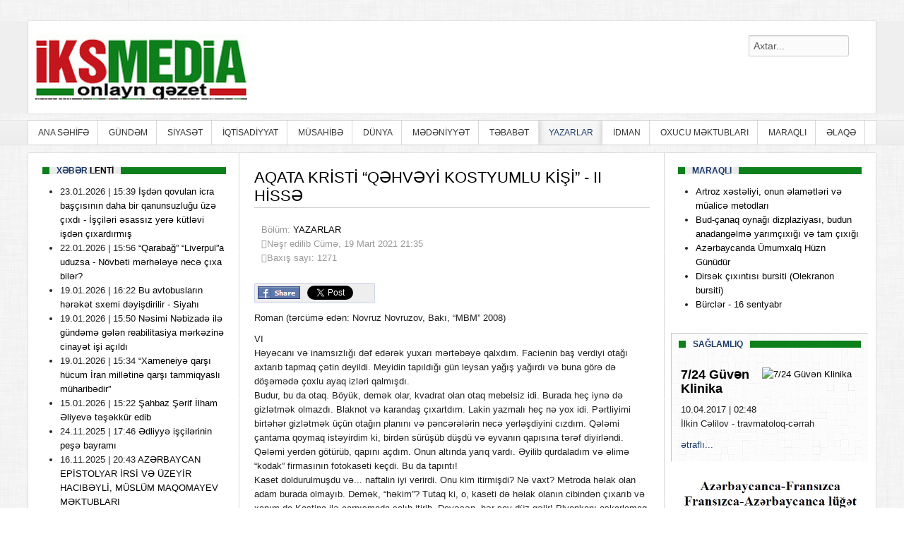

--- FILE ---
content_type: text/html; charset=utf-8
request_url: https://iksmedia.az/index.php/yazarlar/1390-agata-kristi-g-hv-yi-kostyumlu-ki-i-ii-hiss
body_size: 24137
content:
<!DOCTYPE html>

  
<html lang="az-az" dir="ltr" class="no-js">
    <head>

      <base href="https://iksmedia.az/index.php/yazarlar/1390-agata-kristi-g-hv-yi-kostyumlu-ki-i-ii-hiss" />
	<meta http-equiv="content-type" content="text/html; charset=utf-8" />
	<meta name="keywords" content="Xəbərlər, xeberler, İnformasiyalar, İlham Əliyev, Azərbaycan" />
	<meta name="author" content="Super User" />
	<meta name="viewport" content="width=device-width, initial-scale=1.0" />
	<meta name="generator" content="Joomla! - Open Source Content Management" />
	<title>AQATA KRİSTİ “QƏHVƏYİ KOSTYUMLU KİŞİ” - II hissə</title>
	<link href="/templates/tx_anonymous/favicon.ico" rel="shortcut icon" type="image/vnd.microsoft.icon" />
	<link href="https://iksmedia.az//plugins/content/bt_socialshare/assets/bt_socialshare.css" rel="stylesheet" type="text/css" media="screen" />
	<link href="/plugins/system/jcemediabox/css/jcemediabox.css?1d12bb5a40100bbd1841bfc0e498ce7b" rel="stylesheet" type="text/css" media="screen" />
	<link href="/plugins/system/jcemediabox/themes/light/css/style.css?e1364f62202b1449bb25e6b12a4caa8d" rel="stylesheet" type="text/css" media="screen" />
	<link href="/libraries/expose/interface/css/joomla.css" rel="stylesheet" type="text/css" media="screen" />
	<link href="/templates/tx_anonymous/css/typography.css" rel="stylesheet" type="text/css" media="screen" />
	<link href="/templates/tx_anonymous/css/template.css" rel="stylesheet" type="text/css" media="screen" />
	<link href="/templates/tx_anonymous/css/responsive.css" rel="stylesheet" type="text/css" media="screen" />
	<link href="/templates/tx_anonymous/css/xperttabs.css" rel="stylesheet" type="text/css" media="screen" />
	<link href="/templates/tx_anonymous/css/styles/blue.css" rel="stylesheet" type="text/css" media="screen" />
	<link href="/modules/mod_news_show_sp2/assets/css/mod_news_show_sp2.css" rel="stylesheet" type="text/css" />
	<link href="/modules/mod_latestnewsplusdate/assets/style.css" rel="stylesheet" type="text/css" />
	<link href="/media/com_finder/css/finder.css" rel="stylesheet" type="text/css" />
	<style type="text/css">
.bt_facebook_comment .fb_iframe_widget iframe,.bt_facebook_comment .fb_iframe_widget,.bt_facebook_comment .fb_iframe_widget span { width:100% !important; }
	</style>
	<script type="application/json" class="joomla-script-options new">{"csrf.token":"f25bdc4fea074dd166b72a1cd19462cd","system.paths":{"root":"","base":""}}</script>
	<script src="/media/jui/js/jquery.min.js" type="text/javascript"></script>
	<script src="/media/jui/js/jquery-noconflict.js" type="text/javascript"></script>
	<script src="/media/jui/js/jquery-migrate.min.js" type="text/javascript"></script>
	<script src="/media/jui/js/bootstrap.min.js" type="text/javascript"></script>
	<script src="/plugins/system/jcemediabox/js/jcemediabox.js?0c56fee23edfcb9fbdfe257623c5280e" type="text/javascript"></script>
	<script src="/libraries/expose/interface/js/equalheight.js" type="text/javascript"></script>
	<script src="/libraries/expose/interface/js/jquery.lazyload.js" type="text/javascript"></script>
	<script src="/libraries/expose/interface/js/breakpoints.js" type="text/javascript"></script>
	<script src="/libraries/expose/interface/js/offcanvas.js" type="text/javascript"></script>
	<script src="/templates/tx_anonymous/js/template.js" type="text/javascript"></script>
	<script src="/modules/mod_news_show_sp2/assets/js/nssp2.js" type="text/javascript"></script>
	<script src="/media/system/js/mootools-core.js?ab79ee0ecaed523485e91266ab836d59" type="text/javascript"></script>
	<script src="/media/system/js/core.js?ab79ee0ecaed523485e91266ab836d59" type="text/javascript"></script>
	<script type="text/javascript">
jQuery(function($){ initTooltips(); $("body").on("subform-row-add", initTooltips); function initTooltips (event, container) { container = container || document;$(container).find(".hasTooltip").tooltip({"html": true,"container": "body"});} });JCEMediaBox.init({popup:{width:"",height:"",legacy:0,lightbox:0,shadowbox:0,resize:1,icons:1,overlay:1,overlayopacity:0.8,overlaycolor:"#000000",fadespeed:500,scalespeed:500,hideobjects:0,scrolling:"fixed",close:2,labels:{'close':'Close','next':'Next','previous':'Previous','cancel':'Cancel','numbers':'{$current} of {$total}'},cookie_expiry:"",google_viewer:0},tooltip:{className:"tooltip",opacity:0.8,speed:150,position:"br",offsets:{x: 16, y: 16}},base:"/",imgpath:"plugins/system/jcemediabox/img",theme:"light",themecustom:"",themepath:"plugins/system/jcemediabox/themes",mediafallback:0,mediaselector:"audio,video"});        // start of Google Analytics javascript
        var _gaq = _gaq || [];
        _gaq.push(['_setAccount', 'UA-xxxxxx-x']);
        _gaq.push(['_trackPageview']);
        _gaq.push(['_trackPageLoadTime']);

      (function() {
        var ga = document.createElement('script'); ga.type = 'text/javascript'; ga.async = true;
        ga.src = ('https:' == document.location.protocol ? 'https://ssl' : 'http://www') + '.google-analytics.com/ga.js';
        var s = document.getElementsByTagName('script')[0]; s.parentNode.insertBefore(ga, s);
      })();

      
		jQuery.noConflict();

		jQuery(document).ready(function($){
			jQuery('#roof .column').equalHeight('.block');jQuery('#header .column').equalHeight('.block');jQuery('#top .column').equalHeight('.block');jQuery('#utility .column').equalHeight('.block');jQuery('#feature .column').equalHeight('.block');jQuery('#main-top .column').equalHeight('.block');jQuery('#content-top .column').equalHeight('.block');jQuery('#content-bottom .column').equalHeight('.block');jQuery('#main-bottom .column').equalHeight('.block');jQuery('#bottom .column').equalHeight('.block');jQuery('#footer .column').equalHeight('.block');jQuery('#mainbody, #sidebar-a, #sidebar-b').equalHeight();
			jQuery('img').lazyload({effect: "fadeIn",threshold : 100});

		});
	</script>
	<meta property="og:type" content="website" />
	<meta property="og:title" content="AQATA KRİSTİ “QƏHVƏYİ KOSTYUMLU KİŞİ” - II hissə" />
	<meta property="og:url" content="https://iksmedia.az/index.php/yazarlar/1390-agata-kristi-g-hv-yi-kostyumlu-ki-i-ii-hiss" />
	<meta property="og:description" content="Roman (tərcümə edən: Novruz Novruzov, Bakı, “MBM” 2008)
VIHəyəcanı və inamsızlığı dəf edərək yuxarı mərtəbəyə qalxdım. Faciənin baş verdiyi otağı axtarıb tapmaq çətin deyildi. Meyidin tapıldığı gün leysan yağış yağırdı və buna görə də döşəmədə ç" />
<link rel="apple-touch-icon-precomposed" href=/templates/tx_anonymous/images/apple_touch_icon.png />        <!--[if (gte IE 6) & (lte IE 8)]>
            <script src="http://html5shim.googlecode.com/svn/trunk/html5.js"></script>
            <script src="/libraries/expose/interface/js/respond.js"></script>
            <script src="/templates/tx_anonymous/js/selectivizr.js"></script>
        <![endif]-->

    </head>
    
    <body class="blue align-ltr page-id-104 com-content-article chrome " >
      




﻿
        <!--Start Roof Modules-->
        <section id="roof">
            <div class="container">
                <div class="grid10 column first ex-odd roof-1"><div class="block widget widget-logo no-title clearfix "><div class="content"><a href="#offcanvas" class="menu-toggle visible-phone" data-uk-offcanvas=""></a><p id="logo" class="brand image" style="">
                        <a class="auto-size" style="background: url(/images/logo.png) no-repeat;
                      background-size: contain;
                      width: 300px; height:93px;"  href="/">Expose Framework for Joomla 2.5 and 3.0+ <span style="position:absolute; top:-999em;"> -  </span></a>
                    </p></div></div></div><div class="grid2 column last ex-even roof-2"><div class="block module mod-103 no-title clearfix">
		<div class="header">
				<h2 class="title"><span>AXTAR</span></h2>
			</div>
			<div class="content">
				
<script type="text/javascript">
//<![CDATA[
	window.addEvent('domready', function() {
		var value;

		// Set the input value if not already set.
		if (!document.id('mod-finder-searchword').getProperty('value')) {
			document.id('mod-finder-searchword').setProperty('value', 'Axtar...');
		}

		// Get the current value.
		value = document.id('mod-finder-searchword').getProperty('value');

		// If the current value equals the default value, clear it.
		document.id('mod-finder-searchword').addEvent('focus', function() {
			if (this.getProperty('value') == 'Axtar...') {
				this.setProperty('value', '');
			}
		});

		// If the current value is empty, set the previous value.
		document.id('mod-finder-searchword').addEvent('blur', function() {
			if (!this.getProperty('value')) {
				this.setProperty('value', value);
			}
		});

		document.id('mod-finder-searchform').addEvent('submit', function(e){
			e = new Event(e);
			e.stop();

			// Disable select boxes with no value selected.
			if (document.id('mod-finder-advanced') != null) {
				document.id('mod-finder-advanced').getElements('select').each(function(s){
					if (!s.getProperty('value')) {
						s.setProperty('disabled', 'disabled');
					}
				});
			}

			document.id('mod-finder-searchform').submit();
		});

		/*
		 * This segment of code sets up the autocompleter.
		 */
			});
//]]>
</script>

<form id="mod-finder-searchform" class="" action="/index.php/akhtar" method="get">
	<div class="finder  input-prepend">
		<input type="text" name="q" id="mod-finder-searchword" class="inputbox width-80" size="5" value="" />
					</div>
</form>
				
			</div>
	</div></div>            </div>
        </section>
        <!--End Roof Modules-->
        
                <!--Start Top Modules-->
        <section id="top">
            <div class="container">
                <div class="grid12 column first last ex-odd top-1"><div class="block widget widget-menu no-title clearfix "><div class="content">
        <nav class="ex-menu hidden-phone" dropdown-animation="scale-up" dropdown-sub-animation="slide-right">

            
            <ul class="l1"><li  class="item101 first"><a href="https://iksmedia.az/"  >ANA SƏHİFƏ</a></li><li  class="item102 title2 header"><a href="/index.php/zhuend-m"  >GÜNDƏM</a></li><li  class="item103"><a href="/index.php/siyas-t"  >SİYASƏT</a></li><li  class="item106"><a href="/index.php/igtisadiyyat"  >İQTİSADİYYAT</a></li><li  class="item130"><a href="/index.php/musahibae"  >MÜSAHİBƏ</a></li><li  class="item109"><a href="/index.php/duenya"  >DÜNYA</a></li><li  class="item107"><a href="/index.php/m-d-niyy-t"  >MƏDƏNİYYƏT</a></li><li  class="item108"><a href="/index.php/taebabaet"  >TƏBABƏT</a></li><li  class="item104 active"><a href="/index.php/yazarlar"  >YAZARLAR</a></li><li  class="item118"><a href="/index.php/idman"  >İDMAN</a></li><li  class="item110"><a href="/index.php/muesahib"  >OXUCU MƏKTUBLARI</a></li><li  class="item105"><a href="/index.php/kriminal"  >MARAQLI</a></li><li  class="item114 last"><a href="/index.php/aelazhae"  >ƏLAQƏ</a></li></ul>
        </nav> <!-- menu end -->

        </div></div></div>            </div>
        </section>
        <!--End Top Modules-->
        
        
        
        
        
        

        <!--Start Main Body-->
        <section id="main" class="container">
            
<div id="system-message-container">
	</div>


<section id="mainbody" role="main" class="grid6 offset3 clearfix">

    
        <section id="component" role="article" class="clearfix">
        <div class="block">
             
<article class="article fulltext ">
<header>
	<h1 class="title">
			<a href="/index.php/yazarlar/1390-agata-kristi-g-hv-yi-kostyumlu-ki-i-ii-hiss">
		AQATA KRİSTİ “QƏHVƏYİ KOSTYUMLU KİŞİ” - II hissə</a>
		</h1>
</header>


<aside class="article-tools clearfix">
	<dl class="article-info muted">

        
        
                    <dd>
                <div class="category-name">
                                                                Bölüm: <a href="/index.php/yazarlar">YAZARLAR</a>                                    </div>
            </dd>
        
        
                
                    <dd>
                <div class="published">
                    <i class="icon-calendar"></i>Nəşr edilib Cümə, 19 Mart 2021 21:35                </div>
            </dd>
        
                    <dd>
                <div class="hits">
                    <i class="icon-eye-open"></i>Baxış sayı: 1271                </div>
            </dd>
        	</dl>
</aside>




<section class="article-body">
<div class="bt-social-share bt-social-share-above"><div class="bt-social-share-button bt-facebook-share-button"><img class="fb-share" src="https://iksmedia.az//plugins/content/bt_socialshare/assets/share.png" onClick="window.open('http://www.facebook.com/sharer.php?u='+encodeURIComponent('https://iksmedia.az/index.php/yazarlar/1390-agata-kristi-g-hv-yi-kostyumlu-ki-i-ii-hiss')+'&t='+encodeURIComponent('AQATA KRİSTİ “QƏHVƏYİ KOSTYUMLU KİŞİ” - II hissə'),'sharer','toolbar=0,status=0,left='+((screen.width/2)-300)+',top='+((screen.height/2)-200)+',width=600,height=360');" href="javascript: void(0)" /></div><div class="bt-social-share-button bt-facebook-like-button"><fb:like send="true" colorscheme="light" font="arial" href="https://iksmedia.az/index.php/yazarlar/1390-agata-kristi-g-hv-yi-kostyumlu-ki-i-ii-hiss" layout="button_count" width="70" show_faces="true" action="like"></fb:like></div><div class="bt-social-share-button bt-twitter-button" style="width:80px"><a href="https://twitter.com/share" class="twitter-share-button" data-via="BowThemes" data-url="https://iksmedia.az/index.php/yazarlar/1390-agata-kristi-g-hv-yi-kostyumlu-ki-i-ii-hiss" data-size="medium" data-lang="az" data-count="horizontal">Twitter</a></div><div class="bt-social-share-button bt-linkedin-button"><script type="IN/share" data-url="https://iksmedia.az/index.php/yazarlar/1390-agata-kristi-g-hv-yi-kostyumlu-ki-i-ii-hiss"
						 data-showzero="false"
						 data-counter="right"></script></div><div class="bt-social-share-button bt-googleplus-button"><g:plus action="share" href="https://iksmedia.az/index.php/yazarlar/1390-agata-kristi-g-hv-yi-kostyumlu-ki-i-ii-hiss" annotation="bubble" height="20" ></g:plus></div></div><p>Roman (tərcümə edən: Novruz Novruzov, Bakı, “MBM” 2008)</p>
<p>VI<br />Həyəcanı və inamsızlığı dəf edərək yuxarı mərtəbəyə qalxdım. Faciənin baş verdiyi otağı axtarıb tapmaq çətin deyildi. Meyidin tapıldığı gün leysan yağış yağırdı və buna görə də döşəmədə çoxlu ayaq izləri qalmışdı.<br />Budur, bu da otaq. Böyük, demək olar, kvadrat olan otaq mebelsiz idi. Burada heç iynə də gizlətmək olmazdı. Blaknot və karandaş çıxartdım. Lakin yazmalı heç nə yox idi. Pərtliyimi birtəhər gizlətmək üçün otağın planını və pəncərələrin necə yerləşdiyini cızdım. Qələmi çantama qoymaq istəyirdim ki, birdən sürüşüb düşdü və eyvanın qapısına tərəf diyirləndi. Qələmi yerdən götürüb, qapını açdım. Onun altında yarıq vardı. Əyilib qurdaladım və əlimə “kodak” firmasının fotokaseti keçdi. Bu da tapıntı! <br />Kaset doldurulmuşdu və... naftalin iyi verirdi. Onu kim itirmişdi? Nə vaxt? Metroda həlak olan adam burada olmayıb. Demək, “həkim”? Tutaq ki, o, kaseti də həlak olanın cibindən çıxarıb və xanım de Kastina ilə çarpışmada salıb itirib. Deyəsən, hər şey düz gəlir! Plyonkanı aşkarlamaq kifayətdir, onda hər şey aydınlaşacaq!<br />Mill-hausu tərk etdim. Londana qayıdan baş yolda vərəqi bir də oxudum və birdən rəqəmlər mənə başqa cür göründü: 17.I. 22... Bəlkə, bu, ayın tarixidir? Məsələn, 17 yanvar 1922- ci il? Lakin bu gün yanvarın on dördüdür və deməli, Kilmorden Kastldakı hansısa hadisəyə cəmi üç gün qalıb. Əgər nəzərə alsaq ki, bu vaxta qədər həmin sirli qəsrin harada olduğunu bilmirəm, onda vaxt azlığı tamamilə mənasız söhbətdir.<br />Ertəsi gün tələsik Recent-stritə getdim. Qiymətli plyonkanı emalatxanaya verib, təcili bütün kadrların çıxarılmasını xahiş etdim. Bir neçə dəqiqə sonra qulluqçu kaseti geri qaytararaq sıxıla-sıxıla dedi: <br />- Mənə belə gəlir ki, miss, kaseti səhv salmısınız . Bu plyonka tərtəmizdir, çəkilməyib.<br />Hiddətimi çətinliklə gizlədərək emalatxanadan çıxdım. Həyatımda heç vaxt belə axmaq vəziyyətə düşməmişdim.<br />Nəhayət ki, möcüzə! Paroxod kompaniyasının yanından ötərkən gözüm pəncərəyə qoyulmuş gəmi modelinə sataşdı. Gəminin bortunda “ Kilmorden Kastl” yazısı nəzərə çarpırdı. Qəfil sevincdən yerimdə donub qaldım, sonra isə ofisə demək olar soxuldum. Klerkin sualedici baxışlarını görəndə isə nəfəsimi dərmədən dedim:<br />- Kilmorden Kastl!<br />- On yeddisində Sauthemptondan yola düşür. Keyptauna istəyirsiniz? Birinci, ya ikinci dərəcəliyə? Birinciyə səksən funtdur... <br />Qeyri – adi təsadüf! Taleyin işi! Məndə məhz, bu qədər pul vardı!<br /> Klerkin sözünü kəsərək, qətiyyətlə: “Birinci dərəcəli!” –dedim.</p>
<p>VII</p>
<p>Ser Yutas Pedlerin gündəliyindən.</p>
<p>Görünür, mənim rahat dəqiqələrim heç vaxt olmayacaq. Üstəlik həm də bu, ona görə qəribədir ki, mən məhz sakit həyatı xoşlayıram. Öz klubumu, brici, dadlı yeməkləri, yaxıd şərabları xoşlayıram. İngiltərənin yayını, Fransız Riverasının qışını sevirəm. Orada mənə müxtəlif sensasiyalar danışırlar, hərçəndi bəzən sobanın yanında oturaraq sensasiyaları qəzetlərdən də oxumağa razıyam. Bir sözlə, istədiyim, yalnız rahatlıqdır. Bir az qayğı və çoxlu pul. Bununla da vəssalam! Lakin şəxsən mənimlə birbaşa bağlı olmasa da, tez - tez böyür – başımda müxtəlif hadisələr baş verir. <br />Bax, bu gün səhər Qay Peqqet əlində teleqram yataq otağıma soxuldu. Onun sifəti hüzndə olduğu kimi sallanmışdı.<br />Peqet mənim katibimdir. Çalışqan, əməksevər, bir sözlə, xarakterinin ümumi cəhətlərinə görə yaxşıdır. Halbuki, məni heç kim onun qədər narahat etmir. Ondan yaxa qurtarmaq üçün az bəhanə aramamışam. Amma, özünüz deyin, adamı yalnız işi əyləncədən üstün tutduğuna, səhərdən axşamadək çalışdığına, zərərli vərdişlərdən uzaq olduğuna görə işdən çıxarmaq olarmı? Peqqetin yeganə, həm də qəribə nöqsanı sifətində idi. Onun sifəti xalis XIX əsr adam zəhərləyənlərinin sifətinə oxşayırdı. <br />Düzünü desəm, məni də işləməyə məcbur etməsəydi, Peqqetin əleyhinə heç bir fikrim olmazdı. Mən yüngül, sərbəst, xüsusi səy göstərmədən başa gələn işi qiymətləndirirəm. <br />Peqqet isə hər şeyi həddindən artıq ciddi qəbul edir. <br />Ötən həftə ağlıma gözəl bir ideya gəldi-onu Florensiyaya göndərmək. Necə oldusa, o, mənə Florensiya barədə danışdı və üstüörtülü işarə etdi ki, orada olmağı arzulayır. <br />“Əzizim-deyə, sevindim. –Günü sabah gedin. Bütün xərcləriniz mənim boynuma.”<br />Sonrakı həftəni gözəl keçirdim. Istədiyimi elədim. Lakin, bir neçə gün sonra Peqqetin olmamasından əməlli-başlı nəşələnməyə imkan tapmamış, o, səhər tezdən qarşımda peyda oldu. Xoş günlərimə son qoyulduğunu anladım. <br />- Əzizim, Peqqet! Bu nədir, dəfn mərasimi artıq başa çatıb? Yoxsa, hələ təzə başlayır?<br />Yumor hissindən tam məhrum olan Peqqet çaşdı.<br />- Necə? Siz artıq hər şeyi bilirsiniz, ser Yustas?<br />- Nə barədə soruşursunuz? -deyə həyəcanlandım. <br />Peqqet əlindəki teleqramı yellədi. <br />- Ser, bilirəm, ertədən durmağı xoşlamırsınız. Ancaq, artıq saat doqquzdur! ( səhər saat doqquzun günorta olmasına Peqqet tam əmin idi ) Fikirləşdim ki, belə vəziyyətdə...<br />- Di, bir deyin görək, axı, nə olub?<br />- Polisdən teleqram gəlib. Marlouda, sizin evdə qətl baş verib!<br />- Belə de!- ucadan dilləndim.- Nə üçün, məhz, mənim evimdə?<br />- Bu haqda heç nə yazılmayıb. Belə hesab edirəm ki, tezliklə İngiltərəyə qayıtmalıyıq. <br />- Niyə ki?<br />- Polis...<br />-Polisin nə dəxli var bura?<br />- Axı, bu sizin evinizdir!<br />- Hə, bədbəxtlikdən mənimdir. Ancaq mənim günahım deyil. <br />- Üstəlik, öldürülən əcnəbidir-Peqqet davam etdi. <br />Əlbəttə ki, o, haqlı idi. Evimizdə qadın öldürülübsə, pisdir, əgər o, “üstəlik əcnəbidirsə”, ikiqat pisdir.<br />- İlahi!- deyə, inildədim.- Ümid edirəm, bu, Karolinanı o qədər də məyus etməz.<br />Aşpaz Karolina Ceyms-bağbanımın arvadıdır. Əla xörəklər bişirir. Elə buna görə də əri bekara bağban olsa da dözürəm. <br />- Belə hadisədən sonra düşünürəm ki, Karolina qalmaz, çıxıb gedər...<br />- Ancaq, siz onu qalmaq üçün dilə tutun. Peqqet!- deyə əmr etdim. <br /> <br /> Üç gündən sonra</p>
<p>Qışda İngiltərədən getməyə imkanı olan, lakin bunu etməyən adamları başa düşə bilmirəm. Dəhşətli iqlimi var...<br />Təsərrüfat qayğıları həmişə yorucudur. Agentlikdən xəbər verdilər ki, indi Mill-hausdakı evi çətin ki, kirayə vermək olsun. Karolinaya ikiqat maaş təyin etdiyim üçün sakitləşdi. Əslində, burada biz o qədər də lazım deyilik. Elə günü sabah Kanna qayıdırıq.<br /> <br />Bir gün sonra</p>
<p>Qeyri –adi hadisələr baş verirdi. İndicə Avqustus Milreylə qarşılaşdım. Bu adam bizim hazırki hökumətdə heç də az olmayan köhnə uzunqulaqların xalis nümunəsi idi. O məni kənara çəkib müəmmalı şəkildə Cənubi Afrikadakı vəziyyət, baş verə biləcək tətillər və nəsə “gizli fəaliyyətlər” barədə danışdı. Nəhayət, səsini alçaldaraq pıçıltıya keçən Milrey xəbər verdi ki, hansısa mühüm sənədləri Generala çatdırmaq lazımdır.<br />- Çatdırın də - əsnəməmi saxlayaraq razılaşdım.<br />- Bəs, bunu necə edək? Vəziyyət çox qarışıqdır.<br />- Poçtla göndərin.<br />- Əzizim Pedler, - Milrey gözlərini qıydı,- adi poçtla? !<br />- Əgər poçtla istəmirsinizsə, onda adamlarınızdan biri ilə göndərin.<br />- Yox bir! Bu mümkün deyil. Əmin olun ki, ehtiyat etməyə əlimizdə tam əsas var. Ciddi əsas.<br />- Bütün bunlar son dərəcə maraqlıdır- deyə, bildirdim, - ancaq bağışlayın, tələsirəm...<br />- Bir dəqiqə, əzizim Pedler, yalvarıram sizə, bircə dəqiqə, səbr edin. Bu düzdürmü ki, yaxın vaxtlarda Cənubi Afrikaya getməyə hazırlaşırsınız?<br />- Bəli iki həftədən sonra.<br />- Bir az tez gedə bilməsinizmi? Tutalım, bir həftədən sonra?<br />- Mənə poçtalyon rolunumu tapşırmaq istəyirsiniz?<br />- Bayaqdan elə bu barədə danışmaq istəyirəm. Üstəlik, sizin qeyri-rəsmi şəxs vəziyyətində olmağınız.. Ümidvaram ki, hər şey əla olacaqdır.<br />- Nə deyim... Etiraz etmirəm.<br />- Sizdən çox razıyam,Pedler, lap çox! Şəxsən Generala. Əldən- ələ, başa düşürsünüz? “Kilmorden Kastl” şənbə günü yola düşür. Gözəl gəmidir.<br />Axşam eşikağası Yarvis mənə yaxınlaşıb, dedi:<br />- Ser, bir centlmen sizi görmək istəyir. Deyir ki, şəxsi işdir, adını bildirməkdən də imtina etdi.<br />Təbii ki, gözlənilməz qonağı Peqqetin yanına göndərmək olardı, lakin o, həmin saat mədəsilə əlləşirdi. Və mən gələn şəxsi qəbul etmək istəmədim. AmmaYarvis tezliklə geri qayıtdı.<br />- Ser Yustas, centlmen deyir ki, onu mister Milrey göndərib.<br />Bu, işi dəyişirdi. Bir qədər sonra günəşdən qaralmış, gözəl üzü bir neçə çapıqla korlanmış möhkəm bədənli gənc qarşımda dayanmışdı.<br />- Eşidirəm,- dilləndim.<br />- Mister Milrey mənə əmr edib ki, sizi Cənubi Afrikaya qədər müşayiət edim. Katib simasında. <br />- Lakin əzizim, artıq mənim katibim var və ikincisinin xidmətinə ehtiyac duymuram.<br />- Buna şübhəm var, ser. Yeri gəlmişkən, katibiniz hardadır?<br />- O bir balaca kefsizdir. Qastriti var.<br />- Əminsinizmi ki, onun xəstəliyi qastritdir?<br />- Əlbəttə ki,- cavab verdim.- həmişə çalışqan gənclərdə qastrit olur.<br />Gənc gülümsədi.<br />- Qastrit ola da bilər, olmaya da. Bunu zaman göstərər. Yeri gəlmişkən, mister Milrey öyrənsə ki, katibinizi aradan götürmək istəyirlər qətiyyən təəccüblənməz. Yox- yox, həyəcanlanmayın! Şəxsən sizi heç nə gözləmir. Ancaq mister Milrey təkid edir ki, sizi mən də müşayiət edim. Və xahiş edir ki, pasportumun qayğısına qalasınız. Amma bunu elə etmək lazımdır ki, guya məni özünüz dəvət etmisiniz.<br />- Yaxşı- razılaşdım və gəncin getməyə hazırlaşdığını görəndə, istehzayla əlavə etdim:<br />- Əgər təzə katibimin adını bilsəydim, yəqin ki, daha yaxşı olardı. Yavaşca dedi:<br />- Harri Reyborn. Münasib addır, deyilmi?<br />“Qəribə manera göstərir” – deyə, fikirləşdim.</p>
<p>VIII<br />Annanın hekayətinin davamı</p>
<p>Qəhrəmanların dəniz xəstəliyinə tutulmasında nəsə bir ləyaqətsizlik var. Şəxsən mən ilk yırğalanmadan özümü pis hiss etdim və bütün sirlərə marağımı itirərək üç gün kayutdan bayıra çıxmadım. Nəhayət, dəniz sakitləşdi və birtəhər göyərtəyə çıxıb digər zərərçəkənlərlə bərabər özümü şezlonqa yıxdım. Dözümlülər göyərtədə gəzişir, deyib - gülürdülər. Günəş şüalarına qərq olmuş okean gözəl idi. Bir az özümə gələn kimi ətrafıma nəzər salmağa başladım. Qadınlardan biri məni xüsusilə maraqlandırdı. Zahirən ona otuz yaş vermək olardı. Bəstəboylu, mavigözlü idi və aşkar Paris üslubunda yüksək zövqlə tikilmiş paltar geyinmişdi. Qadınlarda xoş, cazibədar manera vardı. Şübhəsiz, bütün bunları bildiyindən həmin qadın özünü sahibə kimi aparırdı. Onun göstərişlərinə rəğmən stüardessalar irəli- geri yorturdular. O, şezlonqu hara qoymaq barədə düşünərək fikrini üç dəfə dəyişdi. Və hər dəfə bunu heyranlıqla etdi. “Özümə gələn kimi onunla tanış olaram deyə” - fikirləşdim.<br />Günorta üstü “Kilmorden Kastl” Madeyra limanına çatdı. Məftunedici qadın hündürboylu, qarabuğdayı kişinin müşayiətilə sahilə endi. Kişiyə qırx yaş vermək olardı. Saçları çallaşmışdı. Məncə o, gəmidəki kişilərin ən qəşəngi idi. <br />- Kimdir o qadın?- stüardessadan soruşdum.<br />Ledi Bler. Onun haqqında qəzetlər tez-tez yazırlar. <br />Bundan sonra naməlum qadına marağım daha da artdı. Səhərisi isə təəccüblü olsa da, missis özü mənə yaxınlaşdı.<br />- Hə, daha özünü yaxşı hiss edirsənmi?- təbəssümlə soruşdu.<br />- Təşəkkür edirəm, bu gün doğrudan da vəziyyətim yaxşıdır. <br />- Dünən elə kökə düşmüşdünüz ki, polkovnik Reyslə fikirləşdik ki, dənizdə bizi dəfn mərasimi gözləyir. Amma, siz bizi heyrətləndirdiniz.<br />- Təmiz hava kömək etməlidir- mən gülümsəməyə çalışdım.<br />- Əlbəttə, yalnız dəniz havası – polkovnik Reys təsdiq etdi.<br />- Bu kayutların dustaqxana həyatı kimi desən öldürər- deyə missis Bler bildirdi.- Ümidvaram ki, pəncərəniz dənizə baxır.<br />- Xeyr.<br />- Booy, körpəm mənim, kayutu niyə dəyişmirsiniz? Boş kayutlar ki var. Madeyrada xeyli sərnişin düşdü. Gedin kapitanla danışın.<br />- Yerimdən qalxmaq istəmirəm.<br />- Çətin olsa da, durun. Gəzmək sizə xeyirdir.<br />Missis Bler və polkovnik Reysin müşayiətilə göyərtədə gəzinməyə başladım. Biz əks tərəfə keçdik. Okean gözəl olduğundan missis Bler fotoaparat dalınca getdi. İki-üç kadr çəkəndən sonra o, məyusluqla dedi:<br />- Plyonka qurtardı. Ancaq eybi yoxdur. Mənim ehtiyatda bir kasetim də var. Budur o!<br />Elə bu vaxt gəmi yırğalandı, müvazinətini itirən Bler sürahıdan yapışdı və kaseti əlindən saldı. <br />- Bu niyə belə oldu,- deyə o, süni pərtliklə qışqırdı və sürahının üstündən əyilib, gözləri ilə okeanı axtardı.- Yəni kaset suya düşüb?<br />- Çətin ki- polkovnik gülümsədi.- Sizinki həmişə gətirir. Çox guman ki, kaset aşağı göyərtəyə, hansısa uğursuz stüardın başına düşüb. <br />Fit çalındı.<br />- Lanç-missis Bler şən halda dedi- lançla aranız necədir, miss Bedinqfeld? <br />- İmtina etmərəm.<br />Salonda stüard məni arxasında iki yaşlı ledinin və missionerin oturduqları stola tərəf gətirdi. Onlar ara vermədən qara qardaşlarımızdan danışırdılar. Missis Bler və polkovnik kapitan stolunun arxasında əyləşdilər. Orada gözlərim daha bir kişiyə sataşdı. Əvvəl nədənsə onu görməmişdim, yoxsa mütləq xatırlayardım. Hündürboy və arıq idi. Sifəti elə acıqlıydı ki, ətim çimçəşdi. Məlum oldu ki, bu, ser Yustas Pedlerin katibidir. Deməli, ser Yustas, Mill-hausun sahibi də buradadır? Daha bir təsadüfi uyğunluq!<br />- Bu da ser Yustas- kapitanın stolu arxasında yenicə oturan kişini mənə göstərdilər. <br />Lançdan sonra yenidən göyərtəyə çıxdım. Bir neçə addım aralıda Peqqet ser Yustasa nəsə izah edirdi. Və mən onun danışığında bir neçə ifadəni eşidə bildim. <br />- Mənə kayut lazımdır, ser Yustas. Sizinkində işləmək mümkün deyil. Ora sandıqlarla doludur. <br />- Bəsdir, dost!- Ser Yustas tənbəlcəsinə dedi, - mənim kayutum yatmaqdan ötrüdür və mən sənin yazı makinanın tıqqıltısına qulaq asmağa borclu deyiləm. <br />- Mən elə bu barədə danışıram, ser Yustas. Mən işləməliyəm. <br />Mən kayutumun yerləşdiyi göyərtəyə düşdüm və stüarda yerimi dəyişmək xahişilə müraciət etdim.<br />- “D” göyərtəsində boş yer var- deyə, o xəbər verdi. Sizə 13 nömrəli kayutu təklif edə bilərəm.<br />- Ancaq, 13-cü yox - lap dilxor oldum. Başqası yoxdurmu?<br />-Əgər, hələ tutulmayıbsa, 17-ci də boşdur.<br />Biz 17 nömrəli kayuta yaxınlaşdıq. Kayut boş idi. <br />Hər şey qaydasındadır, miss, köçə bilərsiniz. Mən şeylərinizi gətirərəm. <br />Elə bu an mənim ad qoyduğum “qəddar sifətli kişi” Peqqet bizə yaxınlaşdı. <br />- Üzr istəyirəm, - o dedi,- bu kayut artıq ser Yustas Pedlerə vəd olunub. <br />- Eyb etməz- stüard onu sakitləşdirməyə çalışdı. Biz ser Pedlerə 13-cünü verərik. <br />- Bizə on yeddinci vəd olunmuşdu! <br />- Lakin, ser, on üçüncü daha geniş və rahatdır.<br />- Yox, bizə on yeddinci lazımdır! Mənə dedilər ki, biz onu tuta bilərik.<br />- Bağışlayın- mən işə qarışdım, on yeddinci mənə vəd olunub. <br />- Heç cür ola bilməz on yeddincini mən tutacağam. <br />- Burada nə baş verib?- daha bir sərnişin özünü bizim mübahisəyə qoşdu. Stüard, şeyləri on yeddinci kayuta qoyun.<br />Bu, mənimlə stol qonşusu olan müqəddəs Edvard Çiçester idi. <br /> - Bağışlayın, ona etiraz etdim, - bu, mənim kayutumdur.<br />- Yox, ser Yustas Pedlerin kayutudur!- Peqqet israr etdi.<br />Açığını desəm, səfəri hansı kayutda davam etdirməyin mənim üçün heç bir əhəmiyyəti yox idi. Lakin ehtiraslar coşdu, heç kim geri çəkilmədi və məni həvəs götürdü. Birdən stüard hiss etdirmədən mənə göz vurdu və artıq “tüstülənməyə” başlamış “səhnədən” dərhal kənara çəkildim. Kapitan köməkçisi bizə yaxınlaşmışdı. <br />- Qulaq asın! – deyə, yalvardım.- Kayutumu dəyişməyə söz veriblər. On yeddinci məni tamamilə təmin edir. Lakin mister Çiçesterlə mister Peqqet höcətləşir, mənə güzəştə getmək istəmirlər...<br />Kapitan köməkçisi mübahisə edənlərə tərəf addımladı və hövsələsiz tonla elan etdi:<br />- On yeddinci bu miss üçün saxlanılıb, sizə isə on üçüncü və iyirmi səkkizinci qalır, özünüz seçin.<br />Hərarətli baxışlarımla ona təşəkkürümü bildirdim və on yeddinci kayuta daxil oldum. Kiçik qələbə əhval-ruhiyyəmi yaxşılaşdırdı. Tezliklə çay içmək üçün üst göyərtəyə qalxdım, qayıdanbaş isə həyəcanlanmış stüardessanı yanımda gördüm. <br />- Kayutunuzu dəyişməli olacaqsınız, miss,- o dedi.- Orda xoşagəlməz iy əmələ gəlib.<br />İy həqiqətən ürəkbulandırıcı idi. Ancaq, hardandı bu belə? Axı, bir saat əvvəl iy yox idi. Stüardessaya cavab verdim ki, əvvəlcə paltarımı dəyişməliyəm, sonra kayutu dəyişmək barədə danışarıq. Tək qalanda havanı bir də qoxuladım. Iy tanış gəldi. Hə, əlbəttə ki! Bu asafetiddir. Hərbi xəstəxanada işləyəndə dərmanları ayırd etməyi öyrənmişdim. <br />Çarpayıda oturdum. Şübhəsiz, mən olmayanda kimsə kayutu asafetid qırığı atmışdı. Nə üçün? Ona görə ki, rədd olum buradan? Bu, kimin nəyinə gərəkdir? O saat kayut uğrunda mübahisə gözümə tamam başqa fonda göründü. Doğrudan da, nə üçün birdən hamıya on yeddinci lazım olub? Nə üçün Peqqet də, Çiçester də məhz, bura köçməyə çalışırdı. 17.I 22!.. On yeddisində biz Saythemptondan çıxdıq. Bu vaxtadək əmindim ki, 17 – “Kilmorden Kastl” ın yola düşmə vaxtıdır. Ağlıma yalnız bu gəlirdi. Ancaq, deyəsən mən heç də haqlı deyildim. Yaxşı, nəyə görə kimsə yaxın tarixi yazaraq üstəlik, ili və ayı da göstərir? Yox, əgər ilk iki rəqəm kayutun nömrəsidirsə, bəs, onda o biriləri nəyi göstərir? Bəlkə,vaxtı? Deyək ki, saat I – i! İyirmi iki isə - günü? Sabah iyirmi ikisidir...<br />Rəqəmlərin uyğunluğu - kayutun nömrəsi, gün, vaxt – məni əmin etdi ki, həqiqi izə düşmüşəm. Və indi asafetidin iyinə baxmayaraq kayutu heç cür əldən buraxmaq olmaz. Sabah, yanvarın 22 – də, gecə və ya gündüz saat birdə nəsə baş verməli idi. Çox ehtimal ki, gecə saat birdə. İndi axşam saat yeddidir. Beləliklə, altı saatdan sonra...<br />Gözləməyə səbrimin çatmasına mat qalmışdım. Vaxt dözülməz dərəcədə ləng keçirdi. Budur, nəhayət ki, gəmi saatı gecə biri vurdu. Və... heç bir şey olmadı. Gəmidə tam sakitlik idi. Birdən dəhlizdə səs-küy eşidildi. Kimsə qaçırdı. Qəfil qapı açıldı və naməlum şəxs mənim kayutuma yıxıldı. “Xilas edin” – o xırıldadı, - məni qovurlar.” Məsələni aydınlaşdırmağa vaxt yox idi. Bir anda çemodanı çarpayının altından çəkdim, naməlum adam ora girdi və dərhal çemodanı əvvəlki yerinə itələdim.<br />Qapı bərkdən döyüldü. Ağlıma gəldi ki, bu saat əlində tapança Peqqet yaxud missioner içəri soxulacaq . Ancaq, gözlədiyimin əksinə qarşımda stüardessa peyda oldu.<br />- Bağışlayın, miss! Çağırmısınız?<br />- Yox!- sözünü kəsdim.<br />- Üzr istəyirəm, miss,- stüardessa dedi. Amma, həddindən çox içmiş bir centlmen sərnişinləri qorxuda bilər.<br />- Ümüd edirəm ki, o bura girməyəcək- süni təlaşla dedim. <br />- Əlbəttə, miss. Ancaq, lazım gəlsə, zəng edin. Gecəniz xeyrə qalsın.<br />Sərxoş! Gör, nəzakətsizliklə kayutuma soxulmaq nə ilə bağlıdır. <br />- Bu saat rədd olun! – deyə , tələb etdim. <br />Cavab gəlmədi. Çemodanı kənara çəkdim. Kişi tərpənmədi. “Sərxoş ölü” deyə fikirləşdim. Bu vaxt gördüm ki, onun uzandığı yerdə döşəmə qana bulaşıb. Yad adamın sol çiynində yara vardı. O ayıldı, çətinliklə çarpayının altından çıxdı və səntirləyərək qalxdı.<br />- Mən sizi ötürərəm- ona ürəyim yandı. <br />- Dəyməz- təşəkkür bildirmədən köməyimdən imtina etdi. <br />- Səfehin biri! Nədir, bu vəziyyətdə gəmini gəzməyə hazırlaşırsınız?<br />Sözlərim təsir etdi və bundan sonra bacardığım kimi yarasını sarıdım.<br />- Belə - belə işlər. İndisə, buyurun, izah edin görək bütün bunlar nə deməkdir?<br />- Başqasının işinə qarışmayın!<br />- Elə niyə?<br />- Köhnə bir həqiqəti xatırlasanız, pis olmaz: əgər istəyirsənsə ki, sirrini hamı bilsin, onu hər hansı bir qadına söylə. <br />- Yəqin ki, bunu göstərdiyim yardıma təşəkkür kimi başa düşmək lazımdır.<br />Nəhayət, bayaqdan bəri ilk dəfə ona əməlli- başlı diqqət yetirdim. İşıqlı boz gözləri, qarabəniz, yanağında çapığı vardı. O, açıqca gülümsəyərək mənə baxırdı. <br />- Ümid edirəm, sizi böyük təhlükədən qurtardığımı başa düşürsünüz?<br />O, sıçrayışla stuldan qalxdı. Məni itələyərək qapıya yönəldi. Qapıya çatanda qəfil geri qanrıldı:<br />- Sizə təşəkkür etməyə borclu deyiləm. Lakin borc haqqında unutmaram və imkan düşən kimi qaytararam.</p>
<p>X</p>
<p>Gecənin qalan vaxtı sakit keçdi. Yuxudan gec oyandım. Göyərtəyə çıxan kimi missis Bler mənə yaxınlaşdı.<br />- Sabahın xeyir, mənim qaracığazım!<br />- Qaracığaz niyə?<br />- Səfərimizin lap əvvəlindən səni belə adlandırıram. Məncə sizdə qaraçısayaq nəsə var. Və mənə elə gəlir ki, sizinlə ürəkdən danışmaq olar. <br />-Qəribədir! “Kilmorden”ə ayaq basan andan mən də sizə fikir verirəm.<br />-Əzizim, özünüz barədə danışın. Məsələn, Cənubi Afrikaya nədən ötrü gedirsiniz?<br />Atam və özüm barədə qısaca məlumat verdim. <br />-Demək siz Çarlz Bedinqfeldin qızısınız? Lakin, planlarınız haqda bir kəlmə də demədiniz. Yəqin ki, müəyyən planlarınız da var?<br />-Planlarım tamamilə qeyri-müəyyəndir -deyə, hər ehtimala qarşı ehtiyat etdim. <br />-Təvazökarliq etsəniz də bu gün yorğun görünürsünüz. Necə yatmısınız? Mən o qədər də yaxşı yatmamışam. Təsəvvür edirsinizmi, bu avara stüard yalnız kaseti qaytarmaqdan ötrü gecə yarısı məni yuxudan oyadıb. Dünən əlimdən saldığımı deyirəm, həm də gicbəsər özünü qəribə aparırdı: əlini ventilyatora uzadıb kaseti çarpayıya atdı. Yamanca qorxdum. Fikirləşdim ki, birdən bomba olar.<br />-Budur, sizin polkovnik də gəldi-deyə, müsahibimin diqqətini yayındırdım. <br />-Polkovnik yaxınlaşanda missis Blerdən aralandım. Öz kayutuma girdim və o saat hiss etdim ki, kimsə burada axtarış aparıb. Suallar saatbasaat çoxalırdı. Görəsən, nə axtarırmışlar? Gecə sərnişini nə üçün məhz, mənim kayutumda gizləndi? Onu kim yaralamışdı? Nəyə görə? <br />Sərnişinləri bir-bir fikrimdən keçirərək, mənə görə xüsusi diqqətə layiq olanlarını seçib ayırdım. <br />Birinci, parlamentin üzvü, Mill-hausun sahibi ser Yustas Pedler, sonra onun katibi Peqqet. Və nəhayət, müqəddəs Edvard Çiçester.<br />Çiçesterden başlamağı qərara aldım. Başımı yaylıqla örtüb, göyərtəyə qayıtdım və adamlar arasında öz “qurbanımı” axtarmağa başladım. Bax bu da o. Sürahiyə dirsəklənərək dalğın-dalğın uzaqları seyr edən Çiçesterə tərəf addımladım.<br />- Əminəm ki, kayuta görə mübahisədə höcətliyimi bağışlayarsınız –çöhrəmə nurlu təbəssüm verərək soruşdum.<br />- İncikliyi xristiansayağı etiraf etmirlər-o soyuq cavab verdi. <br />- Afrikaya ilk dəfədirmi gedirsiniz?-söhbətə körpü salmağa çalışdım. <br />- Cənubi Afrikaya birinci dəfədir. Ancaq Şərqi Afrikada hannibal sülalələri arasında işləmişəm.<br />Onun cavabından nədənsə hürkdüm. Deyir ki, Afrikada olub, lakin üzündə bir qırıq da qaralma əlaməti yoxdur. Yəni, o, həqiqətənmi müqəddəsdir? Yanımızdan ötən ser Pedler əyilərək Çiçesterin ayaqları yanından götürdüyü kağızı ona uzatdı: “Bu sizin deyil ki?”<br />Mister Çiçesterin sifəti pərtlikdən göyərdi. O, kağızı qamarladı, amma mənim baxdığımı görüb, tələsik izah etdi:<br />- Dua yazırdım.<br />- Belə de-e!<br />O kəkələyərək üzrxahlıq edib, uzaqlaşdı. “Dua” vərəqini ser Pedlerə yox, mənə qismət olması üçün çox şeydən keçərdim. <br />Günorta kofesi veriləndə ser Yustas Pedler və<br /> Peqqetlə missis Bler və polkovnik Reys bir stol arxasında oturmuşdular. Heyranlıqla gülümsəyən Bler məni öz yanlarına dəvət etdi. Stol ətrafında İtaliya haqqında söhbət gedirdi. <br />- ...Mənə isə italyanlar xoş gəlir!-Bler dedi. –Elə diqqətli adamlardır ki... Onlardan bir neçə yerə getməyi xəbər alanda marşrutu bildirmə əvəzinə o qədər məlumat verirlər ki, adamın az qala başı hərlənir. Bir kəsin üzü heyrətdən kəlləsinə çıxanda isə əlindən tutub hara lazımdır aparırlar. <br />- Florensiyaya da, hə, Peqqet?-ser Yestas qəfil öz katibinə tərəf döndü.<br />Peqqet qıpqırmızı oldu.<br />- Əlbəttə, hə!-deyə, anlaşılmaz şəkildə kəkələdi və dərhal dəstəni tərk etdi.<br />- Yazıq Peqqetin dəhşətli bir cinayətdə iştirakından şübhələnməyə başlayıram-Pedler gülümsədi. - İtaliya haqqında, onun bu yaxınlarda Florensiyaya səfəri barədə söz düşən kimi dərhal söhbətin mövzusunu dəyişir və sadəcə olaraq aradan çıxır.<br />- Oralarda adam öldürməkdə əli olmayıb ki? –missis Bler şən-şən Pedleri müdafiə etdi. <br />- Peqqet sizinlə çoxdan işləyir, ser Yustas?-polkovnik Reys soruşdu. <br />- Alti ildir-Pedler dərindən nəfəs aldı. –Qəddar sifətli doğulmağı o arzulayırdımı? Ancaq məsələ burasındadır ki, həyatda cazibədar simalı nə qədər qatil var. Elə Qrippeni götürək. Xatırlayırsınızmı? Axı o, şeytan tək suyuşirin idi. <br />- Deyəsən onu gəmidə ikən həbs etdilər, hə?-missis Bler soruşdu. Bu vaxt mister Çiçester gözlənilmədən fincanı əlindən saldı, lakin heç kim buna əhəmiyyət vermədi. Müsahiblər bir az da hava haqqında danışıb dağılışdılar. Missis Bler yorulduğunu bildijrib, yatmağa getdi. Sonra ser Pedler uzaqlaşdı və mən pollkovnik Reyslə təklikdə qaldım.<br />- Miss Bedinqfeld, özünüzü lap rahibə kimi aparırsınız, heç olmasa bu gün sizinlə rəqs etmək mənə qismət olacaqmı?<br />- Mən tez yatmağa adət etmişəm.<br />- Adətinizə bu gün də sadiq qalacaqsınızmı?<br />- Dəvətinizdən məmnunam, lakin missis Bler...<br />- Missis Bler rəqs etməyi xoşlamır!<br />Boynuma alıram ki, polkovnik Reysin təklifi məni həyəcanlandırdı. Yox, o, yaraşıqlı idi. Hətta mənə ideal kişi təsiri bağışlayırdı. Məhz elə buna görə də ehtiyat edirdim. Üstəlik, onun təklifinə missis Blerin necə münasibət bəsləyəcəyini bilmirdim. <br />Polkovnik gözəl tərəfmüqabil, nəzakətli və diqqətli idi, yüngül və sərbəst rəqs edirdi. Gecənin sonunda o, üst göyərtədə gəzinməyi təklif etdi. Təklikdə qalanda dedi:<br />- Miss Bedinqfeld, vaxtilə atanızla görüşüb, tanış olmuşam. O, özünün mülayimliyi, xüsusilə biliyinin zənginliyi ilə məndə güclü təəssürat oyadıb. <br />Atam haqqında xatirələrdən sonra Reys keçmişə səyahət etdi. Heç demə o hərtərəfli təhsil alıbmış. Buna baxmayaraq bir neçə taktki səhvə yol verdi.<br />Kayuta girəndə təxminən saat 12 idi. Fikrim polkovnikin yanındaydı. Onun, əlaltdan məni yoxlaması hissindən yaxa qurtara bilmirdim. Bəlkə qəsdən səhvlər buraxdı. Götür-qoy edərək belə nəticəyə gəldim ki, polkovnik bu söhbəti elə-belə düşünməmişdi. O, hər şeydən əvvəl yoxlayırdı görsün qarşısındakı həqiqətənmi Anna Bedinqfelddir. Lakin, bu yoxlama onun nəyinə gərəkdir?</p>
<p>Ardı var</p> <div class="fb-recommendations-bar" data-href="https://iksmedia.az/index.php/yazarlar/1390-agata-kristi-g-hv-yi-kostyumlu-ki-i-ii-hiss" data-read-time="30" data-action="like" data-trigger="onvisible" data-side="right" data-num_recommendations="2"></div><div class="bt_facebook_comment"><fb:comments colorscheme="light" href="https://iksmedia.az/index.php/yazarlar/1390-agata-kristi-g-hv-yi-kostyumlu-ki-i-ii-hiss" num_posts="5" width="auto"></fb:comments></div><div id="fb-root"></div>
				<script>(function(d, s, id) {
				  var js, fjs = d.getElementsByTagName(s)[0];
				  if (d.getElementById(id)) {return;}
				  js = d.createElement(s); js.id = id;
				  js.src = "//connect.facebook.net/az_AZ/all.js#xfbml=1";
				  fjs.parentNode.insertBefore(js, fjs);
				}(document, 'script', 'facebook-jssdk'));</script><script src="https://platform.twitter.com/widgets.js" type="text/javascript"></script><script type="text/javascript" src="https://platform.linkedin.com/in.js"></script><script type="text/javascript" src="https://apis.google.com/js/plusone.js">{lang: 'az-AZ'}</script></section>

<footer class="article-footer">
<ul class="pager pagenav">
	<li class="previous">
		<a class="hasTooltip" title="AQATA KRİSTİ “QƏHVƏYİ KOSTYUMLU KİŞİ” III hissə" aria-label="Previous article: AQATA KRİSTİ “QƏHVƏYİ KOSTYUMLU KİŞİ” III hissə" href="/index.php/yazarlar/1391-agata-kristi-g-hv-yi-kostyumlu-ki-i-iii-hiss" rel="prev">
			<span class="icon-chevron-left" aria-hidden="true"></span> <span aria-hidden="true">Geri</span>		</a>
	</li>
	<li class="next">
		<a class="hasTooltip" title="AQATA KRİSTİ  &quot;QƏHVƏYİ KOSTYUMLU KİŞİ&quot;  " aria-label="Next article: AQATA KRİSTİ  &quot;QƏHVƏYİ KOSTYUMLU KİŞİ&quot;  " href="/index.php/yazarlar/1388-azhata-kristi-zh-hv-yi-kostyumlu-ki-i" rel="next">
			<span aria-hidden="true">İrəli</span> <span class="icon-chevron-right" aria-hidden="true"></span>		</a>
	</li>
</ul>

	
</footer>
</article>

        </div>
    </section>
    
        <!--Start Content Bottom Modules-->
    <section id="content-bottom" class="clearfix">
        <div class="grid6 column first last ex-odd contentbottom-1"><div class="block module mod-105 clearfix">
		<div class="header">
				<h2 class="title"><span>Oxşar</span> məqalələr</h2>
			</div>
	</div></div>    </section>
    <!--End Content Bottom Modules-->
    
</section>

    <!--Start Sidebar-A Modules-->
    <aside id="sidebar-a" class="grid3 inset9 clearfix" role="complementary">
        <div class="grid3 column first last ex-odd sidebar-a"><div class="block module title1 mod-89 clearfix">
		<div class="header">
				<h2 class="title"><span>XƏBƏR</span> LENTİ</h2>
			</div>
			<div class="content">
				
<div class="div_lnd_list">
<!-- LatestNews Plus Date Module - Another Quality Freebie from TemplatePlazza.com -->
    <ul class="lnd_latestnews">
    		<li class="lnd_latestnews">
		23.01.2026 |  15:39			<a href="/index.php/zhuend-m/1714-b-hlul-mustafazad-in-klubuna-ke-ir-a-izhlama" class="latestnews">
				İşdən qovulan icra başçısının daha bir qanunsuzluğu üzə çıxdı - İşçiləri əsassız yerə kütləvi işdən çıxardırmış			</a>
        </li>
		<li class="lnd_latestnews">
		22.01.2026 |  15:56			<a href="/index.php/duenya/1713-prezident-i-lham-liyev-zharaba-t-brik-etdi" class="latestnews">
				“Qarabağ” “Liverpul”a uduzsa - Növbəti mərhələyə necə çıxa bilər?			</a>
        </li>
		<li class="lnd_latestnews">
		19.01.2026 |  16:22			<a href="/index.php/zhuend-m/1710-bu-avtobuslar-n-haeraekaet-skhemi-daeyishdirilir-siyah" class="latestnews">
				Bu avtobusların hərəkət sxemi dəyişdirilir - Siyahı			</a>
        </li>
		<li class="lnd_latestnews">
		19.01.2026 |  15:50			<a href="/index.php/zhuend-m/1709-n-simi-n-bizad-il-zh-nd-m-zh-l-n-reabilitasiya-m-rk-zin-dzinay-t-i-i-a-ld" class="latestnews">
				Nəsimi Nəbizadə ilə gündəmə gələn reabilitasiya mərkəzinə cinayət işi açıldı			</a>
        </li>
		<li class="lnd_latestnews">
		19.01.2026 |  15:34			<a href="/index.php/zhuend-m/1708-khameneiy-gar-h-dzum-i-ran-mill-tin-gar-tammigyasl-m-harib-dir" class="latestnews">
				“Xameneiyə qarşı hücum İran millətinə qarşı tammiqyaslı müharibədir”			</a>
        </li>
		<li class="lnd_latestnews">
		15.01.2026 |  15:22			<a href="/index.php/zhuend-m/1707-ahbaz-rif-i-lham-liyev-t-kk-r-edib" class="latestnews">
				Şahbaz Şərif İlham Əliyevə təşəkkür edib			</a>
        </li>
		<li class="lnd_latestnews">
		24.11.2025 |  17:46			<a href="/index.php/zhuend-m/1706-dliyy-i-il-rinin-pe-bayram" class="latestnews">
				Ədliyyə işçilərinin peşə bayramı			</a>
        </li>
		<li class="lnd_latestnews">
		16.11.2025 |  20:43			<a href="/index.php/m-d-niyy-t/1705-az-rbaydzan-epi-stolyar-i-rsi-v-zeyi-r-hadzib-yli-m-sl-m-magomayev-m-ktublari" class="latestnews">
				AZƏRBAYCAN EPİSTOLYAR İRSİ VƏ ÜZEYİR HACIBƏYLİ, MÜSLÜM MAQOMAYEV MƏKTUBLARI			</a>
        </li>
		<li class="lnd_latestnews">
		16.11.2025 |  20:40			<a href="/index.php/m-d-niyy-t/1704-seyi-d-zi-m-i-rvani-ni-n-d-nyazh-r" class="latestnews">
				SEYİD ƏZİM ŞİRVANİNİN DÜNYAGÖRÜŞÜ			</a>
        </li>
		<li class="lnd_latestnews">
		27.10.2025 |  21:33			<a href="/index.php/m-d-niyy-t/1703-g-rbi-az-rbaydzanin-tari-khi-m-d-ni-yy-ti-folkloru-abi-d-l-ri-toponi-ml-ri" class="latestnews">
				QƏRBİ AZƏRBAYCANIN TARİXİ, MƏDƏNİYYƏTİ, FOLKLORU, ABİDƏLƏRİ, TOPONİMLƏRİ			</a>
        </li>
		<li class="lnd_latestnews">
		04.10.2025 |  15:01			<a href="/index.php/zhuend-m/1702-putinin-pa-inyan-devirm-k-plan-iflasa-u-rad" class="latestnews">
				Putinin Paşinyanı devirmək planı iflasa uğradı?			</a>
        </li>
		<li class="lnd_latestnews">
		03.10.2025 |  08:46			<a href="/index.php/m-d-niyy-t/1701-z-hm-tke-v-insanp-rv-r-alim" class="latestnews">
				Zəhmətkeş və insanpərvər alim			</a>
        </li>
		<li class="lnd_latestnews">
		22.08.2025 |  08:45			<a href="/index.php/m-d-niyy-t/1700-ni-zami-zh-ndz-vi-v-d-nya-d-bi-yyati" class="latestnews">
				NİZAMİ GƏNCƏVİ VƏ DÜNYA ƏDƏBİYYATI			</a>
        </li>
		<li class="lnd_latestnews">
		10.08.2025 |  11:46			<a href="/index.php/man-menu-1/1699-az-rbaydzan-yeni-s-lh-presedenti-yaratd" class="latestnews">
				Azərbaycan yeni sülh presedenti yaratdı			</a>
        </li>
		<li class="lnd_latestnews">
		28.07.2025 |  07:22			<a href="/index.php/m-d-niyy-t/1698-az-rbaydzan-i-sti-glal-m-bari-z-si-tari-khi-v-d-bi-yyatimiz" class="latestnews">
				AZƏRBAYCAN İSTİQLAL MÜBARİZƏSİ TARİXİ VƏ ƏDƏBİYYATIMIZ			</a>
        </li>
		<li class="lnd_latestnews">
		06.07.2025 |  20:15			<a href="/index.php/zhuend-m/1697-z-nzh-zur-d-hlizi-a-l-r-i-randa-t-rk-n-prezident-se-ilm-si" class="latestnews">
				Zəngəzur dəhlizi açılır: “İranda türkün prezident seçilməsi...”			</a>
        </li>
		<li class="lnd_latestnews">
		04.07.2025 |  05:32			<a href="/index.php/m-d-niyy-t/1696-tarikhd-ilk-peze-kian-t-rkdz-t-hsil-sizin-hagg-n-zd-r-bunu-he-kim-dana-bilm-z" class="latestnews">
				Tarixdə ilk! Pezeşkian “Türkcə təhsil sizin haqqınızdır, bunu heç kim dana bilməz!”			</a>
        </li>
		<li class="lnd_latestnews">
		03.07.2025 |  16:29			<a href="/index.php/zhuend-m/1695-ahi-k-d-ki-ganunsuzluglar-bar-d-lk-r-hb-rliyin-ikay-t-olundu" class="latestnews">
				AHİK-dəki qanunsuzluqlar barədə ölkə rəhbərliyinə şikayət olundu			</a>
        </li>
		<li class="lnd_latestnews">
		30.06.2025 |  20:27			<a href="/index.php/zhuend-m/1694-moskva-zh-z-ya-lar-na-zh-l-r" class="latestnews">
				Moskva göz yaşlarına gülür			</a>
        </li>
		<li class="lnd_latestnews">
		06.06.2025 |  15:40			<a href="/index.php/zhuend-m/1693-i-r-vanda-a-g-sava-kim-kimi-devir-dz-k" class="latestnews">
				İrəvanda açıq savaş:Kim kimi devirəcək?			</a>
        </li>
		<li class="lnd_latestnews">
		15.05.2025 |  22:44			<a href="/index.php/m-d-niyy-t/1692-heyd-r-li-yev-az-rbaydzan-elmi-ni-n-d-bi-yyatinin-v-m-d-ni-yy-ti-ni-n-b-y-k-hi-may-dari" class="latestnews">
				HEYDƏR ƏLİYEV – AZƏRBAYCAN ELMİNİN, ƏDƏBİYYATININ VƏ MƏDƏNİYYƏTİNİN BÖYÜK HİMAYƏDARI			</a>
        </li>
		<li class="lnd_latestnews">
		09.05.2025 |  16:35			<a href="/index.php/zhuend-m/1691-pa-inyan-n-kreslosu-lakhlay-r-ya-koalisiya-ya-m-lubiyy-t-m-sahib" class="latestnews">
				Paşinyanın kreslosu laxlayır: Ya koalisiya, ya məğlubiyyət-müsahibə			</a>
        </li>
		<li class="lnd_latestnews">
		29.04.2025 |  18:28			<a href="/index.php/m-d-niyy-t/1690-az-rbaydzandza-frans-zdza-frans-zdza-az-rbaydzandza-l-t" class="latestnews">
				Azərbaycanca-Fransızca  Fransızca-Azərbaycanca  lüğət			</a>
        </li>
		<li class="lnd_latestnews">
		03.04.2025 |  07:14			<a href="/index.php/man-menu-1/1689-az-rbaydzan-almaniya-lag-l-ri-yeni-d-vr-g-d-m-goyur" class="latestnews">
				Azərbaycan-Almaniya əlaqələri yeni dövrə qədəm qoyur			</a>
        </li>
		<li class="lnd_latestnews">
		02.04.2025 |  21:30			<a href="/index.php/m-d-niyy-t/1688-kitabi-d-d-gorgud-dastan-n-n-taleyind-i-lham-liyev-m-rh-l-si" class="latestnews">
				“Kitabi-Dədə Qorqud” dastanının taleyində İlham Əliyev mərhələsi			</a>
        </li>
		<li class="lnd_latestnews">
		15.03.2025 |  19:09			<a href="/index.php/man-menu-1/1687-s-lh-prosesini-pozan-g-vv-l-r-dziddi-z-rb" class="latestnews">
				Sülh prosesini pozan qüvvələrə ciddi zərbə			</a>
        </li>
		<li class="lnd_latestnews">
		26.02.2025 |  06:36			<a href="/index.php/zhuend-m/1686-d-nyaya-rn-k-olan-az-rbaydzan-t-rki-y-m-nasi-b-tl-ri" class="latestnews">
				 DÜNYAYA ÖRNƏK OLAN AZƏRBAYCAN – TÜRKİYƏ MÜNASİBƏTLƏRİ			</a>
        </li>
		<li class="lnd_latestnews">
		19.01.2025 |  22:53			<a href="/index.php/zhuend-m/1685-zh-ll-ya-alt-nda-do-ulan-memuar-20-yanvar-1990-dz-il" class="latestnews">
				Güllə yağışı altında doğulan memuar – 20 Yanvar 1990-cı il			</a>
        </li>
		<li class="lnd_latestnews">
		17.01.2025 |  15:21			<a href="/index.php/zhuend-m/1684-paytakht-bo-ald-lmal-d-r-yokhsa-kh-rdz-havay-zhed-dz-k" class="latestnews">
				Paytaxt boşaldılmalıdır: &quot;Yoxsa xərc havayı gedəcək”			</a>
        </li>
		<li class="lnd_latestnews">
		09.01.2025 |  14:29			<a href="/index.php/man-menu-1/1683-m-asir-zheosiyasi-situasiya-t-rk-birliyini-z-ruri-edir" class="latestnews">
				Müasir geosiyasi situasiya türk birliyini zəruri edir			</a>
        </li>
		<li class="lnd_latestnews">
		05.01.2025 |  09:24			<a href="/index.php/zhuend-m/1682-makronun-az-rbaydzan-nifr-tinin-sas-s-b-bi" class="latestnews">
				Makronun Azərbaycan nifrətinin əsas SƏBƏBİ			</a>
        </li>
		<li class="lnd_latestnews">
		20.12.2024 |  08:42			<a href="/index.php/man-menu-1/1681-makronun-neokolonializm-siyas-ti-a-g-m-tnl-if-a-olundu" class="latestnews">
				Makronun neokolonializm siyasəti açıq mətnlə ifşa olundu			</a>
        </li>
		<li class="lnd_latestnews">
		10.12.2024 |  21:34			<a href="/index.php/m-d-niyy-t/1680-heyd-r-liyevin-n-z-ri-irsind-d-biyyat-m-s-l-l-ri" class="latestnews">
				Heydər Əliyevin nəzəri irsində ədəbiyyat məsələləri			</a>
        </li>
		<li class="lnd_latestnews">
		24.11.2024 |  23:04			<a href="/index.php/m-d-niyy-t/1679-heyd-r-liyevin-d-biyyat-siyas-ti" class="latestnews">
				Heydər Əliyevin ədəbiyyat siyasəti			</a>
        </li>
		<li class="lnd_latestnews">
		14.11.2024 |  23:09			<a href="/index.php/zhuend-m/1678-dzop29-m-st-ml-k-iliy-zhar-m-bariz-d-yeni-s-hif-a-d" class="latestnews">
				COP29 müstəmləkəçiliyə qarşı mübarizədə yeni səhifə açdı			</a>
        </li>
		<li class="lnd_latestnews">
		14.11.2024 |  08:57			<a href="/index.php/man-menu-1/1677-dzop29-v-az-rbaydzan-n-multikulkturalizm-n-mun-si" class="latestnews">
				COP29 və Azərbaycanın multikulkturalizm nümunəsi			</a>
        </li>
		<li class="lnd_latestnews">
		26.10.2024 |  11:23			<a href="/index.php/man-menu-1/1676-bri-dzs-grupu-igtisadi-m-kda-l-g-n-zheni-perspektiv-malikdir" class="latestnews">
				BRİCS qrupu iqtisadi əməkdaşlıq üçün geniş perspektivə malikdir			</a>
        </li>
		<li class="lnd_latestnews">
		21.10.2024 |  21:51			<a href="/index.php/zhuend-m/1675-tbmm-s-dri-t-rkiy-nin-s-z-n-rusiya-da-ab-da-e-idir" class="latestnews">
				TBMM sədri: Türkiyənin sözünü Rusiya da, ABŞ da eşidir			</a>
        </li>
		<li class="lnd_latestnews">
		19.10.2024 |  08:25			<a href="/index.php/m-d-niyy-t/1673-hm-d-b-y-a-ao-lu-yarad-dz-l-nda-klassik-d-biyyat-problemi" class="latestnews">
				Əhməd bəy Ağaoğlu yaradıcılığında klassik ədəbiyyat problemi			</a>
        </li>
		<li class="lnd_latestnews">
		13.10.2024 |  22:41			<a href="/index.php/m-d-niyy-t/1672-i-smay-l-khl-n-n-l-l-ri-g-bristanda-basd-r-n-s-ri" class="latestnews">
				İsmayıl Şıxlının “Ölüləri qəbristanda basdırın” əsəri			</a>
        </li>
		<li class="lnd_latestnews">
		10.10.2024 |  08:34			<a href="/index.php/man-menu-1/1671-ab-n-m-ntigsiz-v-g-r-zli-gafgaz-siyas-ti" class="latestnews">
				ABŞ-ın məntiqsiz və qərəzli Qafqaz siyasəti			</a>
        </li>
		<li class="lnd_latestnews">
		08.10.2024 |  20:41			<a href="/index.php/m-d-niyy-t/1670-hm-d-b-y-a-ao-lu-yarad-dz-l-nda-d-bi-t-ngid-m-s-l-l-ri" class="latestnews">
				Əhməd bəy Ağaoğlu yaradıcılığında ədəbi tənqid məsələləri			</a>
        </li>
		<li class="lnd_latestnews">
		05.10.2024 |  20:51			<a href="/index.php/m-d-niyy-t/1669-i-smay-l-khl-n-n-namus-ga-a-s-rind-milli-d-y-rl-r" class="latestnews">
				İsmayıl Şıxlının “Namus qaçağı” əsərində milli dəyərlər			</a>
        </li>
		<li class="lnd_latestnews">
		26.09.2024 |  23:25			<a href="/index.php/zhuend-m/1668-azadl-g-u-runda-m-harib-ga-lmaz-idi" class="latestnews">
				Azadlıq uğrunda müharibə qaçılmaz idi			</a>
        </li>
		<li class="lnd_latestnews">
		22.09.2024 |  20:45			<a href="/index.php/man-menu-1/1667-khank-ndid-n-d-nyaya-zh-nd-ril-n-mesazh" class="latestnews">
				Xankəndidən dünyaya göndərilən mesaj			</a>
        </li>
		<li class="lnd_latestnews">
		13.09.2024 |  21:16			<a href="/index.php/m-d-niyy-t/1666-dz-f-r-dzabbarl-n-n-dirn-f-thi-s-rind-t-rk-khalg-n-n-milli-azadl-g-m-bariz-si" class="latestnews">
				Cəfər Cabbarlının “Ədirnə fəthi” əsərində Türk xalqının milli azadlıq mübarizəsi			</a>
        </li>
		<li class="lnd_latestnews">
		10.09.2024 |  08:28			<a href="/index.php/zhuend-m/1665-i-al-v-terrorizmin-ga-lmaz-s-gutu" class="latestnews">
				İşğal və terrorizmin qaçılmaz süqutu			</a>
        </li>
		<li class="lnd_latestnews">
		08.09.2024 |  22:50			<a href="/index.php/man-menu-1/1664-az-rbaydzan-avropada-m-vgeyini-zh-dzl-ndirir" class="latestnews">
				Azərbaycan Avropada mövqeyini gücləndirir			</a>
        </li>
		<li class="lnd_latestnews">
		21.08.2024 |  22:57			<a href="/index.php/man-menu-1/1663-az-rbaydzan-rusiya-stratezhi-m-tt-figliy-do-ru" class="latestnews">
				Azərbaycan-Rusiya: strateji müttəfiqliyə doğru			</a>
        </li>
		<li class="lnd_latestnews">
		09.08.2024 |  23:03			<a href="/index.php/man-menu-1/1662-az-rbaydzan-n-v-m-rk-zi-asiyan-n-integrasiya-formulu-zh-dzl-nir" class="latestnews">
				Azərbaycanın və Mərkəzi Asiyanın inteqrasiya formulu güclənir			</a>
        </li>
		<li class="lnd_latestnews">
		23.07.2024 |  09:46			<a href="/index.php/man-menu-1/1661-az-rbaydzan-n-yeni-beyn-lkhalg-missiyas" class="latestnews">
				Azərbaycanın yeni beynəlxalq missiyası			</a>
        </li>
		<li class="lnd_latestnews">
		13.07.2024 |  22:46			<a href="/index.php/man-menu-1/1660-az-rbaydzan-pakistan-m-nasib-tl-rinin-yeni-m-rh-l-si" class="latestnews">
				Azərbaycan-Pakistan münasibətlərinin yeni mərhələsi			</a>
        </li>
		<li class="lnd_latestnews">
		30.06.2024 |  17:12			<a href="/index.php/zhuend-m/1659-u-a-hagg-nda-d-y-rli-m-lumatlar-toplusu-apdan-kh-b" class="latestnews">
				Şuşa haqqında dəyərli məlumatlar toplusu çapdan çıxıb			</a>
        </li>
		<li class="lnd_latestnews">
		29.06.2024 |  09:56			<a href="/index.php/zhuend-m/1658-garaba-n-a-zh-nl-ri-v-onun-m-d-ni-irsimizd-t-dz-ss-m" class="latestnews">
				Qarabağın ağ günləri və onun mədəni irsimizdə təcəssümü			</a>
        </li>
		<li class="lnd_latestnews">
		23.06.2024 |  09:25			<a href="/index.php/man-menu-1/1657-enerzhi-t-hl-k-sizliyi-z-r-rsiz-istehsal-hesab-na-m-hk-ml-ndirilir" class="latestnews">
				Enerji təhlükəsizliyi zərərsiz istehsal hesabına möhkəmləndirilir			</a>
        </li>
    </ul>
</div>
<div class='clrfix'></div>


				
			</div>
	</div></div>    </aside>
    <!--End Sidebar-A Modules-->

    <!--Start Sidebar-B Modules-->
    <aside id="sidebar-b" class="grid3 clearfix" role="complementary">
        <div class="grid3 column first last ex-odd multi-module-column sidebar-b"><div class="block module title1  mod-98 clearfix">
		<div class="header">
				<h2 class="title"><span>MARAQLI</span></h2>
			</div>
			<div class="content">
				<ul class="mostread">
	<li>
		<a href="/index.php/sazhhlamlizh/205-artroz-kh-st-liyi-onun-lam-tl-ri-v-m-alidz-metodlar">Artroz xəstəliyi, onun əlamətləri və müalicə metodları</a>
	</li>
	<li>
		<a href="/index.php/sazhhlamlizh/34-ilkin-dz-lilov-travmatolozh-dz-rrah">Bud-çanaq oynağı dizplaziyası, budun anadangəlmə yarımçıxığı və tam çıxığı</a>
	</li>
	<li>
		<a href="/index.php/zhuend-m/1158-az-rbaydzanda-mumkhalg-h-zn-zh-n-d-r">Azərbaycanda Ümumxalq Hüzn Günüdür </a>
	</li>
	<li>
		<a href="/index.php/sazhhlamlizh/206-dirs-k-kh-nt-s-bursiti-olekranon-bursiti">Dirsək çıxıntısı bursiti (Olekranon bursiti)</a>
	</li>
	<li>
		<a href="/index.php/kriminal/[base64]">Bürclər - 16 sentyabr</a>
	</li>
</ul>
				
			</div>
	</div><div class="block module title1 box3 mod-90 clearfix">
		<div class="header">
				<h2 class="title"><span>SAĞLAMLIQ</span></h2>
			</div>
			<div class="content">
				
<div id="ns2-90" class="nssp2 ns2-90">
	<div class="ns2-wrap">
					<div id="ns2-art-wrap90" class="ns2-art-wrap nssp2-slide nssp2-default ">			
				<div class="ns2-art-pages nss2-inner">
														<div class="ns2-page item active">
						<div class="ns2-page-inner">
													<div class="ns2-row ns2-first ns2-odd">
								<div class="ns2-row-inner">
																										<div class="ns2-column flt-left col-1">
										<div style="padding:3px 3px 3px 3px">
											<div class="ns2-inner">
																								
											
																																							<a href="/index.php/sazhhlamlizh/745-7-24-zh-v-n-klinika">
														
														<img class="ns2-image" style="float:right;margin:0px 10px 10px 10px" src="/cache/mod_news_show_sp2/nssp2_thumbs/90/ilkin_75x90.jpg" alt="7/24  Güvən Klinika" title="7/24  Güvən Klinika" />
															
														</a>
																
																								
												
																									<h4 class="ns2-title">
																													<a href="/index.php/sazhhlamlizh/745-7-24-zh-v-n-klinika">
															
															7/24  Güvən Klinika																													</a>
															
													</h4>
																								
																									<div class="ns2-tools">
														
																											
														
																													<div class="ns2-created">
																																10.04.2017 |  02:48															</div>
																											</div>
													
															
												
												
																									<p class="ns2-introtext"> İlkin Cəlilov - travmatoloq-cərrah</p>								
																								
												<div class="ns2-social">
																									</div>
												
																								
																				
												
																									<div class="ns2-links">
																					
														
																													<a class="ns2-readmore" href="/index.php/sazhhlamlizh/745-7-24-zh-v-n-klinika"><span>ətraflı...</span></a>
																											</div>
																								<div style="clear:both"></div>
												
											</div>
										</div>
									</div>
																									<div style="clear:both"></div>
							</div>
							<div style="clear:both"></div>
							</div>
												<div style="clear:both"></div>
						</div><!--end ns2-page-inner-->
					</div>
								</div>
				
				
									<div style="clear:both"></div>
					<div class="ns2-art-controllers">
													<div class="ns2-art-pagination nssp2-controllers">
																	<span data-target="#ns2-art-wrap90" data-nsspwalk-to="0" class="active"></span>
															</div>
						
												<div style="clear:both"></div>
					</div>
								<div style="clear:both"></div>
			</div>
				<!--End article layout-->
		
		<!--Links Layout-->
				<!--End Links Layout-->
		<div style="clear:both"></div>
	</div>
</div>

<script type="text/javascript">
			!function ($) {
	        $(function(){
	          $('#ns2-art-wrap90').nssp2({
	          	interval: 5000	          })
	        })
	    }(window.jQuery)
	
	</script>
				
			</div>
	</div><div class="block module mod-107 no-title clearfix">
		<div class="header">
				<h2 class="title"><span>Reklam</span> sag-lüğət</h2>
			</div>
			<div class="content">
				<div class="custom">
	<p style="text-align: center;"><a href="/images/Az_FR_luget.pdf" target="_blank" title="Azərbaycanca-Fransızca Fransızca-Azərbaycanca l&uuml;ğə"><img src="/images/azfr-luget.jpg" alt="azfr luget" style="display: block; margin-left: auto; margin-right: auto;" /></a><span style="color: #ff0000;"><strong><a href="/images/Az_FR_luget.pdf" target="_blank" style="color: #ff0000;" title="Azərbaycanca-Fransızca Fransızca-Azərbaycanca l&uuml;ğə"><span style="font-size: 24pt;">PDF</span></a></strong></span></p></div>
				
			</div>
	</div><div class="block module mod-112 no-title clearfix">
		<div class="header">
				<h2 class="title"><span>kitablar_pdf</span></h2>
			</div>
			<div class="content">
				<div class="custom">
	<p style="text-align: center;"><span style="color: #003366;"><a href="/images/pdf/torpagin_sahibi-25.pdf" target="_blank" style="color: #003366;"><span style="font-size: 14pt;"><strong>TORPAĞIN SAHİBİ</strong></span></a></span></p>
<p style="text-align: center;"><a href="/images/pdf/torpagin_sahibi-25.pdf" target="_blank"><span style="color: #ff0000;"><strong><span style="font-size: 24pt;">PDF</span></strong></span></a></p>
<hr />
<p style="text-align: center;"><a href="/images/pdf/torpagin_sahibi-25.pdf" target="_blank"><span style="color: #ff0000;"><span style="font-size: 24pt;"></span></span></a><a href="/images/pdf/gizli-otaq-25.pdf" target="_blank"><span style="font-size: 14pt; color: #003366;"><strong>GİZLİ OTAQ və <br />BİR NƏSLİN HƏYATI</strong></span></a></p>
<p style="text-align: center;"><a href="/images/pdf/gizli-otaq-25.pdf" target="_blank"><span style="color: #ff0000;"><strong><span style="font-size: 24pt;">PDF</span></strong></span></a></p></div>
				
			</div>
	</div></div>    </aside>
    <!--End Sidebar-B Modules-->
        </section>
        <!--End Main Body Modules-->
        
        
        <footer class="bottom-wrapper">
            
                

            
            
                        <section id="copyright" class="container">
                <div class="grid12 column first last ex-odd copyright-1"><div class="block widget widget-copyrightinfo no-title clearfix "><div class="content">            <span class="copyright">
                www.iksmedia.az, Copyright © 2016 All rights reserved.            </span>
        </div></div></div>            </section>
            
        </footer>

        
                <div id="offcanvas" class="uk-offcanvas">
            <div class="uk-offcanvas-bar">
                <div class="grid12 column first last ex-odd offcanvas"><div class="block widget widget-offcanvas no-title clearfix "><div class="content">            <nav class="ex-menu">

                                <ul class="l1"><li  class="item101 parent first"><a href="https://iksmedia.az/"  >ANA SƏHİFƏ</a></li><li  class="item102 parent title2 header"><a href="/index.php/zhuend-m"  >GÜNDƏM</a></li><li  class="item103 parent"><a href="/index.php/siyas-t"  >SİYASƏT</a></li><li  class="item106 parent"><a href="/index.php/igtisadiyyat"  >İQTİSADİYYAT</a></li><li  class="item130 parent"><a href="/index.php/musahibae"  >MÜSAHİBƏ</a></li><li  class="item109 parent"><a href="/index.php/duenya"  >DÜNYA</a></li><li  class="item107 parent"><a href="/index.php/m-d-niyy-t"  >MƏDƏNİYYƏT</a></li><li  class="item108 parent"><a href="/index.php/taebabaet"  >TƏBABƏT</a></li><li  class="item104 parent active"><a href="/index.php/yazarlar"  >YAZARLAR</a></li><li  class="item118 parent"><a href="/index.php/idman"  >İDMAN</a></li><li  class="item110 parent"><a href="/index.php/muesahib"  >OXUCU MƏKTUBLARI</a></li><li  class="item105 parent"><a href="/index.php/kriminal"  >MARAQLI</a></li><li  class="item114 parent last"><a href="/index.php/aelazhae"  >ƏLAQƏ</a></li></ul>
            </nav> <!-- menu end -->

        </div></div></div>            </div>
        </div>
        
    <script defer src="https://static.cloudflareinsights.com/beacon.min.js/vcd15cbe7772f49c399c6a5babf22c1241717689176015" integrity="sha512-ZpsOmlRQV6y907TI0dKBHq9Md29nnaEIPlkf84rnaERnq6zvWvPUqr2ft8M1aS28oN72PdrCzSjY4U6VaAw1EQ==" data-cf-beacon='{"version":"2024.11.0","token":"9ae50e77169f4117b38ab4550e97505a","r":1,"server_timing":{"name":{"cfCacheStatus":true,"cfEdge":true,"cfExtPri":true,"cfL4":true,"cfOrigin":true,"cfSpeedBrain":true},"location_startswith":null}}' crossorigin="anonymous"></script>
</body>
</html>


--- FILE ---
content_type: text/html; charset=utf-8
request_url: https://accounts.google.com/o/oauth2/postmessageRelay?parent=https%3A%2F%2Fiksmedia.az&jsh=m%3B%2F_%2Fscs%2Fabc-static%2F_%2Fjs%2Fk%3Dgapi.lb.en.2kN9-TZiXrM.O%2Fd%3D1%2Frs%3DAHpOoo_B4hu0FeWRuWHfxnZ3V0WubwN7Qw%2Fm%3D__features__
body_size: 161
content:
<!DOCTYPE html><html><head><title></title><meta http-equiv="content-type" content="text/html; charset=utf-8"><meta http-equiv="X-UA-Compatible" content="IE=edge"><meta name="viewport" content="width=device-width, initial-scale=1, minimum-scale=1, maximum-scale=1, user-scalable=0"><script src='https://ssl.gstatic.com/accounts/o/2580342461-postmessagerelay.js' nonce="YnMUmWwJiDWE_llW8an3SQ"></script></head><body><script type="text/javascript" src="https://apis.google.com/js/rpc:shindig_random.js?onload=init" nonce="YnMUmWwJiDWE_llW8an3SQ"></script></body></html>

--- FILE ---
content_type: text/css
request_url: https://iksmedia.az/templates/tx_anonymous/css/template.css
body_size: 11206
content:
@import url("http://fonts.googleapis.com/css?family=Open+Sans:400,400italic,600,600italic,700,700italic");article,aside,details,figcaption,figure,footer,header,hgroup,nav,section{display:block;}audio,canvas,video{display:inline-block;*display:inline;*zoom:1;}audio:not([controls]){display:none;}html{font-size:100%;-webkit-text-size-adjust:100%;-ms-text-size-adjust:100%;}a:focus{outline:thin dotted #333;outline:5px auto -webkit-focus-ring-color;outline-offset:-2px;}a:hover,a:active{outline:0;}sub,sup{position:relative;font-size:75%;line-height:0;vertical-align:baseline;}sup{top:-0.5em;}sub{bottom:-0.25em;}img{max-width:100%;height:auto;vertical-align:middle;border:0;-ms-interpolation-mode:bicubic;}#map_canvas img{max-width:none;}button,input,select,textarea{margin:0;font-size:100%;vertical-align:middle;}button,input{*overflow:visible;line-height:normal;}button::-moz-focus-inner,input::-moz-focus-inner{padding:0;border:0;}button,input[type="button"],input[type="reset"],input[type="submit"]{cursor:pointer;-webkit-appearance:button;}input[type="search"]{-webkit-box-sizing:content-box;-moz-box-sizing:content-box;box-sizing:content-box;-webkit-appearance:textfield;}input[type="search"]::-webkit-search-decoration,input[type="search"]::-webkit-search-cancel-button{-webkit-appearance:none;}textarea{overflow:auto;vertical-align:top;}.clearfix,.clear{*zoom:1;}.clearfix:before,.clearfix:after,.clear:before,.clear:after{display:table;content:"";line-height:0;}.clearfix:after,.clear:after{clear:both;}.hide-text{font:0/0 a;color:transparent;text-shadow:none;background-color:transparent;border:0;}.input-block-level{display:block;width:100%;min-height:30px;-webkit-box-sizing:border-box;-moz-box-sizing:border-box;box-sizing:border-box;}.row{margin-left:0px;*zoom:1;}.row:before,.row:after{display:table;content:"";line-height:0;}.row:after{clear:both;}[class*="grid"]{float:left;margin-left:0px;}.container,.navbar-static-top .container,.navbar-fixed-top .container,.navbar-fixed-bottom .container{width:960px;}.grid12{width:960px;}.grid11{width:880px;}.grid10{width:800px;}.grid9{width:720px;}.grid8{width:640px;}.grid7{width:560px;}.grid6{width:480px;}.grid5{width:400px;}.grid4{width:320px;}.grid3{width:240px;}.grid2{width:160px;}.grid1{width:80px;}.offset12{margin-left:960px;}html[dir='rtl'] .offset12{margin-right:960px;margin-left:0;}.offset11{margin-left:880px;}html[dir='rtl'] .offset11{margin-right:880px;margin-left:0;}.offset10{margin-left:800px;}html[dir='rtl'] .offset10{margin-right:800px;margin-left:0;}.offset9{margin-left:720px;}html[dir='rtl'] .offset9{margin-right:720px;margin-left:0;}.offset8{margin-left:640px;}html[dir='rtl'] .offset8{margin-right:640px;margin-left:0;}.offset7{margin-left:560px;}html[dir='rtl'] .offset7{margin-right:560px;margin-left:0;}.offset6{margin-left:480px;}html[dir='rtl'] .offset6{margin-right:480px;margin-left:0;}.offset5{margin-left:400px;}html[dir='rtl'] .offset5{margin-right:400px;margin-left:0;}.offset4{margin-left:320px;}html[dir='rtl'] .offset4{margin-right:320px;margin-left:0;}.offset3{margin-left:240px;}html[dir='rtl'] .offset3{margin-right:240px;margin-left:0;}.offset2{margin-left:160px;}html[dir='rtl'] .offset2{margin-right:160px;margin-left:0;}.offset1{margin-left:80px;}html[dir='rtl'] .offset1{margin-right:80px;margin-left:0;}.inset12{margin-left:-960px;}html[dir='rtl'] .inset12{margin-right:-960px;margin-left:0;}.inset11{margin-left:-880px;}html[dir='rtl'] .inset11{margin-right:-880px;margin-left:0;}.inset10{margin-left:-800px;}html[dir='rtl'] .inset10{margin-right:-800px;margin-left:0;}.inset9{margin-left:-720px;}html[dir='rtl'] .inset9{margin-right:-720px;margin-left:0;}.inset8{margin-left:-640px;}html[dir='rtl'] .inset8{margin-right:-640px;margin-left:0;}.inset7{margin-left:-560px;}html[dir='rtl'] .inset7{margin-right:-560px;margin-left:0;}.inset6{margin-left:-480px;}html[dir='rtl'] .inset6{margin-right:-480px;margin-left:0;}.inset5{margin-left:-400px;}html[dir='rtl'] .inset5{margin-right:-400px;margin-left:0;}.inset4{margin-left:-320px;}html[dir='rtl'] .inset4{margin-right:-320px;margin-left:0;}.inset3{margin-left:-240px;}html[dir='rtl'] .inset3{margin-right:-240px;margin-left:0;}.inset2{margin-left:-160px;}html[dir='rtl'] .inset2{margin-right:-160px;margin-left:0;}.inset1{margin-left:-80px;}html[dir='rtl'] .inset1{margin-right:-80px;margin-left:0;}.container{margin-right:auto;margin-left:auto;*zoom:1;}.container:before,.container:after{display:table;content:"";line-height:0;}.container:after{clear:both;}.container-fluid{padding-right:0px;padding-left:0px;*zoom:1;}.container-fluid:before,.container-fluid:after{display:table;content:"";line-height:0;}.container-fluid:after{clear:both;}.no-title > .header{display:none;}.title{margin:0 0 7px;padding:0 0 7px;}* html .ie6-offset{margin-right:-4px;}#mainbody,#sidebar-a,#sidebar-b{position:relative;}#sidebar-a[class*='grid'] [class*='grid'],

p img {margin-right:10px;}

border: 1px solid #ccc;
padding: 8px;



/*sag kalon*/

#sidebar-b {background-color:#EFEFEF;} [class*='grid'] [class*='grid'] {margin-left:0;width:100%; }#copyright .block{padding:10px 15px;margin:0;}#sbox-content{padding-left:0;padding-right:0;}body{background-color:#fff;font-family:Helvetica, Arial, Sans-Serif;font-size:13px;line-height:20px;color:#212020;margin:0;padding:0;}a{-webkit-transition:all 0.2s ease-out;-moz-transition:all 0.2s ease-out;transition:all 0.2s ease-out;text-decoration:none;}a:hover{text-decoration:none;}.readon,div.itemCommentsForm form input#submitCommentButton,.k2ReadMore,.readmore a,.btn-primary,.contact .panel > h3{background:url(../images/readon.png) repeat-x 0 100%;padding:3px 10px;color:#7f7f7f;text-shadow:1px 1px 0 #fff;border-top:none;border-bottom:none;font-family:'Open Sans', sans-serif;-webkit-box-shadow:0 0 0 rgba(0,0,0,0);-moz-box-shadow:0 0 0 rgba(0,0,0,0);box-shadow:0 0 0 rgba(0,0,0,0);-webkit-border-radius:0;-moz-border-radius:0;border-radius:0;-moz-background-clip:padding;-webkit-background-clip:padding-box;background-clip:padding-box;cursor:pointer;}.readon i,div.itemCommentsForm form input#submitCommentButton i,.k2ReadMore i,.readmore a i,.btn-primary i,.contact .panel > h3 i{display:none;}div.itemCommentsForm form input#submitCommentButton{padding:4px 10px;}.readon:hover,.btn-primary:hover,div.itemCommentsForm form input#submitCommentButton:hover,.k2ReadMore:hover{background:url(../images/readon-hover.png) repeat-x 0 0;text-decoration:none;text-shadow:none;-moz-transition:color 0.3s ease-in-out 0s;-webkit-transition:color 0.3s ease-in-out 0s;transition:color 0.3s ease-in-out 0s;}
/*umumi sahe*/
.container{background:#fff; margin-top:10px;margin-bottom:12px;-webkit-box-shadow:0 0 1px rgba(0,0,0,0.5);-moz-box-shadow:0 0 1px rgba(0,0,0,0.5);box-shadow:0 0 1px rgba(0,0,0,0.5);position:relative;}.block{padding:10px;margin:10px;}#roof .container #top .container{background:transparent;margin-top:0;-webkit-box-shadow:0 0 0 rgba(0,0,0,0);-moz-box-shadow:0 0 0 rgba(0,0,0,0);box-shadow:0 0 0 rgba(0,0,0,0);}#roof{background:#EFEFEF;}#roof .container{margin-bottom:0;}#top{background:url(../images/top-bg.png) repeat-x 0 100% #f8f7f7;-webkit-box-shadow:0 0 1px rgba(0,0,0,0.4);-moz-box-shadow:0 0 1px rgba(0,0,0,0.4);box-shadow:0 0 1px rgba(0,0,0,0.4);}.bottom-wrapper{background:#131313;padding-bottom:10px;}.bottom-wrapper .container{background:transparent;}.bottom-wrapper .title3 .title{color:#fff;font-size:14px;font-weight:normal;line-height:15px;text-shadow:1px 1px 1px rgba(0,0,0,0.3);}.bottom-wrapper .title3 .title span{color:#fff;}#bottom{margin-bottom:0;color:#111;}#bottom h1,#bottom h2,#bottom h3,#bottom h4,#bottom h5,#bottom h6{color:#fff;text-shadow:1px 1px 1px rgba(0,0,0,0.3);}#bottom ul{list-style:none;margin:0;}#bottom ul li{background:url(../images/list-dot.png) no-repeat 0 -17px;padding-left:16px;margin-bottom:5px;}#bottom ul li:hover{background-position:0 3px;}#bottom ul li a{display:block;color:#131313;text-shadow:1px 1px 1px rgba(255,255,255,0.3);}#bottom ul li a:hover{color:#fff;text-shadow:1px 1px 1px rgba(0,0,0,0.5);}#bottom .readon{text-shadow:1px 1px 1px #222;padding:4px;cursor:pointer;}#bottom .contact li{background:url(../images/contact-icons.png) no-repeat 0 5px;padding:5px 0 5px 24px;line-height:14px;margin-bottom:12px;color:#fff;text-shadow:1px 1px 1px rgba(0,0,0,0.3);}#bottom .contact li.phone{background-position:0 -21px;}#bottom .contact li.fax{background-position:0 -45px;}#bottom .contact li a,#bottom .contact li span{color:#fff;}#footer{margin-top:0;}#footer .menu{margin:0px;list-style:none;text-align:center;}#footer .menu li{display:inline;margin-right:10px;padding-left:15px;line-height:15px;}#footer .menu li a{font-weight:bold;}.ex-menu{position:relative;z-index:99;float:left;}.ex-menu ul.l2 li{background:url(../images/separator-h.png) repeat-x 0 100%;}.ex-menu ul.l2 li.last{background:none;}.ex-menu ul.l2 li.grouped{padding:2px 0;}.ex-menu ul.l2 li.grouped > a{color:#333;text-transform:uppercase;font-weight:bold;font-size:14px;line-height:16px;}.ex-menu ul li:only-child{background:none;}.ex-menu ul{margin:0;padding:0;list-style:none;}.ex-menu > ul.l1:before,.ex-menu > ul.l1:after,.ex-menu .dropdown .column:before,.ex-menu .dropdown .column:after{content:" ";display:table;}.ex-menu > ul.l1:after,.ex-menu .dropdown .column:after{clear:both;}.ex-menu > ul.l1 > li{float:left;}.ex-menu ul li{position:relative;}.ex-menu li > a{display:block;-moz-box-sizing:border-box;box-sizing:border-box;text-decoration:none;padding:0 10px;line-height:28px;color:'';font-size:12px;font-weight:normal;cursor:pointer;padding:3px 10px;color:#353535;text-shadow:1px 1px 1px #fff;font-weight:normal;font-family:'Open Sans', sans-serif;-webkit-transition:all 0.4s ease-in-out;-moz-transition:all 0.4s ease-in-out;-o-transition:all 0.4s ease-in-out;transition:all 0.4s ease-in-out;-webkit-transition:all all 0.4s ease-in-out ease-out;-moz-transition:all all 0.4s ease-in-out ease-out;transition:all all 0.4s ease-in-out ease-out;}.ex-menu li a[class^="icon-"],.ex-menu li a[class*=" icon-"]{width:auto;text-align:left;font-family:inherit;-webkit-font-smoothing:inherit;}.ex-menu li a[class^="icon-"]:before,.ex-menu li a[class*=" icon-"]:before{font-family:FontAwesome;margin-right:5px;}.ex-menu > ul.l1 > li > a{padding:0px 14px;line-height:34px;text-transform:uppercase;background:url(../images/separator-v.png) repeat-y 100% 0;-webkit-transition:none;-moz-transition:none;-o-transition:none;transition:none;-webkit-transition:all none ease-out;-moz-transition:all none ease-out;transition:all none ease-out;}.ex-menu > ul.l1 > li:hover > a,.ex-menu > ul.l1 > li.active > a,.ex-menu > ul.l1 > li > a:hover,.ex-menu > ul.l1 > li > a:focus{background:url(../images/menu-active-middle.png) no-repeat 50% 100%;-webkit-box-shadow:none;-moz-box-shadow:none;box-shadow:none;-webkit-box-shadow:none;-moz-box-shadow:none;box-shadow:none;}.ex-menu > ul.l1 > li:hover > a:before,.ex-menu > ul.l1 > li:hover > a:after,.ex-menu > ul.l1 > li.active > a:before,.ex-menu > ul.l1 > li.active > a:after,.ex-menu > ul.l1 > li > a:hover:before,.ex-menu > ul.l1 > li > a:hover:after,.ex-menu > ul.l1 > li > a:focus:before,.ex-menu > ul.l1 > li > a:focus:after{position:absolute;display:block;content:'';width:10px;height:71px;top:0;}.ex-menu > ul.l1 > li:hover > a:before,.ex-menu > ul.l1 > li.active > a:before,.ex-menu > ul.l1 > li > a:hover:before,.ex-menu > ul.l1 > li > a:focus:before{background:url(../images/menu-active-left.png) no-repeat 0 0;left:-2px;}.ex-menu > ul.l1 > li:hover > a:after,.ex-menu > ul.l1 > li.active > a:after,.ex-menu > ul.l1 > li > a:hover:after,.ex-menu > ul.l1 > li > a:focus:after{background:url(../images/menu-active-right.png) no-repeat 0 0;right:0;}.ex-menu > ul.l1 > li.last .dropdown{right:0;left:auto;}.ex-menu li a[href='#']{cursor:auto;}.ex-menu li:hover > a,.ex-menu li > a:focus{background-color:#e1e1e1;color:'';outline:none;-webkit-box-shadow:0 2px 3px rgba(0,0,0,0.1) inset;-moz-box-shadow:0 2px 3px rgba(0,0,0,0.1) inset;box-shadow:0 2px 3px rgba(0,0,0,0.1) inset;-webkit-box-shadow:0 2px 3px rgba(0,0,0,0.1) inset;-moz-box-shadow:0 2px 3px rgba(0,0,0,0.1) inset;box-shadow:0 2px 3px rgba(0,0,0,0.1) inset;}.ex-menu li > a:active{background-color:#e1e1e1;color:'';-webkit-box-shadow:0 2px 3px rgba(0,0,0,0.1) inset;-moz-box-shadow:0 2px 3px rgba(0,0,0,0.1) inset;box-shadow:0 2px 3px rgba(0,0,0,0.1) inset;-webkit-box-shadow:0 2px 3px rgba(0,0,0,0.1) inset;-moz-box-shadow:0 2px 3px rgba(0,0,0,0.1) inset;box-shadow:0 2px 3px rgba(0,0,0,0.1) inset;}.ex-menu li.active > a{background-color:#e1e1e1;color:'';-webkit-box-shadow:0 2px 3px rgba(0,0,0,0.1) inset;-moz-box-shadow:0 2px 3px rgba(0,0,0,0.1) inset;box-shadow:0 2px 3px rgba(0,0,0,0.1) inset;-webkit-box-shadow:0 2px 3px rgba(0,0,0,0.1) inset;-moz-box-shadow:0 2px 3px rgba(0,0,0,0.1) inset;box-shadow:0 2px 3px rgba(0,0,0,0.1) inset;}.ex-menu li a img{float:left;margin-right:5px;margin-top:5px;}.ex-menu .subtitle{line-height:12px;}.subtitle > div{margin-top:4px;font-size:10px;line-height:17px;font-size:11px;line-height:16px;font-weight:normal;text-transform:capitalize;margin-top:0px;color:#999;}.ex-menu .dropdown{display:none;position:absolute;top:100%;left:0;z-index:1000;-moz-box-sizing:border-box;box-sizing:border-box;background:'';color:;letter-spacing:normal;}.ex-menu .dropdown .block{margin:0;padding:10px;}.ex-menu .dropdown .block.nostyle{padding:0;}.ex-menu li:hover > .dropdown{display:block;}.ex-menu li:hover > .dropdown li:hover > .dropdown{left:100%;top:0;}.ex-menu .dropdown .grouped > ul{margin:10px;margin:5px 10px;}.ex-menu .dropdown .grouped > ul > li{background:none;}.ex-menu .dropdown .grouped > ul > li > a{line-height:17px;padding:3px;font-size:11px;text-transform:capitalize;}.ex-menu .dropdown .column{float:left;-moz-box-sizing:border-box;box-sizing:border-box;background:#eeeded;margin-top:1px;border-width:1px;border-style:solid;border-color:transparent #fff #fff;}.menu-toggle{-moz-box-sizing:border-box;box-sizing:border-box;height:55px;padding:0 20px;float:left;}.menu-toggle:before{content:'';display:inline-block;height:100%;vertical-align:middle;}.menu-toggle{font-size:19px;color:#88898e;}.menu-toggle:hover,.menu-toggle:focus{color:#88898e;text-decoration:none;outline:none;}.menu-toggle:after{content:"\f0c9";font-family:"FontAwesome";vertical-align:middle;}[dropdown-animation="fade"] li:hover > .dropdown,[dropdown-sub-animation="fade"] li:hover > .dropdown li:hover > .dropdown{-webkit-animation:fade 0.2s ease-in-out;animation:fade 0.2s ease-in-out;}[dropdown-animation="scale-up"] li:hover > .dropdown,[dropdown-sub-animation="scale-up"] li:hover > .dropdown li:hover > .dropdown{-webkit-animation:scale-up 0.2s ease-in-out;animation:scale-up 0.2s ease-in-out;-webkit-transform-origin:0 0;transform-origin:0 0;}[dropdown-animation="scale-down"] li:hover > .dropdown,[dropdown-sub-animation="scale-down"] li:hover > .dropdown li:hover > .dropdown{-webkit-animation:scale-down 0.2s ease-in-out;animation:scale-down 0.2s ease-in-out;-webkit-transform-origin:0 0;transform-origin:0 0;}[dropdown-animation="slide-top"] li:hover > .dropdown,[dropdown-sub-animation="slide-top"] li:hover > .dropdown li:hover > .dropdown{-webkit-animation:slide-top-fixed 0.2s ease-in-out;animation:slide-top-fixed 0.2s ease-in-out;-webkit-transform-origin:0 0;transform-origin:0 0;}[dropdown-animation="slide-bottom"] li:hover > .dropdown,[dropdown-sub-animation="slide-bottom"] li:hover > .dropdown li:hover > .dropdown{-webkit-animation:slide-bottom-fixed 0.2s ease-in-out;animation:slide-bottom-fixed 0.2s ease-in-out;-webkit-transform-origin:0 0;transform-origin:0 0;}[dropdown-animation="slide-left"] li:hover > .dropdown,[dropdown-sub-animation="slide-left"] li:hover > .dropdown li:hover > .dropdown{-webkit-animation:slide-left-fixed 0.2s ease-in-out;animation:slide-left-fixed 0.2s ease-in-out;-webkit-transform-origin:0 0;transform-origin:0 0;}[dropdown-animation="slide-right"] li:hover > .dropdown,[dropdown-sub-animation="slide-right"] li:hover > .dropdown li:hover > .dropdown{-webkit-animation:slide-right-fixed 0.2s ease-in-out;animation:slide-right-fixed 0.2s ease-in-out;-webkit-transform-origin:0 0;transform-origin:0 0;}[dropdown-animation="flipin-x"] li:hover > .dropdown,[dropdown-sub-animation="flipin-x"] li:hover > .dropdown li:hover > .dropdown{-webkit-animation:flipin-x .5s ease-in-out;animation:flipin-x .5s ease-in-out;}[dropdown-animation="flipin-y"] li:hover > .dropdown,[dropdown-sub-animation="flipin-y"] li:hover > .dropdown li:hover > .dropdown{-webkit-animation:flipin-y .5s ease-in-out;animation:flipin-y .5s ease-in-out;}[dropdown-animation="bounce-in"] li:hover > .dropdown,[dropdown-sub-animation="bounce-in"] li:hover > .dropdown li:hover > .dropdown{-webkit-animation:bounce-in 0.6s ease-in-out;animation:bounce-in 0.6s ease-in-out;}[dropdown-animation="bounce-in-up"] li:hover > .dropdown,[dropdown-sub-animation="bounce-in-up"] li:hover > .dropdown li:hover > .dropdown{-webkit-animation:bounce-in-up 0.6s ease-in-out;animation:bounce-in-up 0.6s ease-in-out;}[dropdown-animation="bounce-in-left"] li:hover > .dropdown,[dropdown-sub-animation="bounce-in-left"] li:hover > .dropdown li:hover > .dropdown{-webkit-animation:bounce-in-left 0.6s ease-in-out;animation:bounce-in-left 0.6s ease-in-out;}[dropdown-animation="bounce-in-right"] li:hover > .dropdown,[dropdown-sub-animation="bounce-in-right"] li:hover > .dropdown li:hover > .dropdown{-webkit-animation:bounce-in-right 0.6s ease-in-out;animation:bounce-in-right 0.6s ease-in-out;}[dropdown-animation="roll-in"] li:hover > .dropdown,[dropdown-sub-animation="roll-in"] li:hover > .dropdown li:hover > .dropdown{-webkit-animation:roll-in 0.6s ease-in-out;animation:roll-in 0.6s ease-in-out;}#ex-splitmenu.horizontal .nav-list li{position:relative;}#ex-splitmenu.horizontal > .nav-list > li{float:left;}#ex-splitmenu.horizontal .nav-list > li > a{display:block;text-decoration:none;padding:0 10px;margin:0;line-height:28px;color:'';font-size:12px;font-weight:normal;cursor:pointer;}#ex-splitmenu.horizontal .nav-list li:hover a{background-color:#e1e1e1;color:'';}#ex-splitmenu.horizontal .nav-list li.parent > ul{display:none;position:absolute;top:100%;left:0;padding:0;width:200px;z-index:1000;-moz-box-sizing:border-box;box-sizing:border-box;background:'';letter-spacing:normal;}#ex-splitmenu.horizontal .nav-list li.parent:hover > ul{display:block;-webkit-animation:scale-up 0.2s ease-in-out;animation:scale-up 0.2s ease-in-out;-webkit-transform-origin:0 0;transform-origin:0 0;}#ex-splitmenu.horizontal .nav-list li.parent:hover > ul li.parent ul{left:100%;top:0;}#ex-splitmenu.horizontal > .nav-list > li.hover a,#ex-splitmenu.horizontal > .nav-list > li.active a,#ex-splitmenu.horizontal > .nav-list > li.active a:focus{background-color:#e1e1e1;color:'';}#ex-splitmenu.horizontal a[class^="icon-"],#ex-splitmenu.horizontal a[class*=" icon-"]{width:auto;text-align:left;}#ex-splitmenu.horizontal a[class^="icon-"]:before,#ex-splitmenu.horizontal a[class*=" icon-"]:before{margin-right:5px;}.uk-offcanvas{display:none;position:fixed;top:0;right:0;bottom:0;left:0;z-index:1010;background:rgba(0,0,0,0.3);}.uk-offcanvas .ex-menu{margin:0;padding:0;}.uk-offcanvas .ex-menu ul > li{display:block;border:none;background:transparent;-webkit-box-shadow:none;-moz-box-shadow:none;box-shadow:none;-webkit-box-shadow:none;-moz-box-shadow:none;box-shadow:none;padding:0;}.uk-offcanvas .ex-menu ul > li a{padding:10px !important;}.uk-offcanvas .ex-menu li:hover > a,.uk-offcanvas .ex-menu li > a:focus,.uk-offcanvas .ex-menu li.active > a{color:#fff;}.uk-offcanvas .ex-menu ul a{border:0;}.uk-offcanvas .ex-menu > ul.l1 > li > a{margin:0;padding:5px 10px;}.uk-offcanvas.uk-active{display:block;}.uk-offcanvas-page{position:fixed;-webkit-transition:margin-left 0.3s ease-in-out 50ms;transition:margin-left 0.3s ease-in-out 50ms;}.uk-offcanvas-bar{position:fixed;top:0;bottom:0;left:0;-webkit-transform:translateX(-100%);transform:translateX(-100%);z-index:1011;width:270px;max-width:100%;background:#333;overflow-y:auto;-webkit-overflow-scrolling:touch;-webkit-transition:-webkit-transform 0.3s ease-in-out;transition:transform 0.3s ease-in-out;}.uk-offcanvas.uk-active .uk-offcanvas-bar.uk-offcanvas-bar-show{-webkit-transform:translateX(0%);transform:translateX(0%);}.uk-offcanvas-bar-flip{left:auto;right:0;-webkit-transform:translateX(100%);transform:translateX(100%);}.uk-offcanvas [class*="grid"]{width:auto;float:none;}.uk-offcanvas .block{margin:0;padding:0;}.uk-offcanvas .block + .block{margin-top:20px;}#offcanvas .ex-menu{background-color:transparent;}.uk-offcanvas .ex-menu,.uk-offcanvas .ex-menu > ul.l1 > li{float:none;}.uk-offcanvas .ex-menu ul a{color:#88898e;}.uk-offcanvas .ex-menu > ul.l1 > li > a{color:rgba(255,255,255,0.8);border-bottom:1px solid rgba(0,0,0,0.4);box-shadow:0 1px 0 rgba(255,255,255,0.06);}.uk-offcanvas .ex-menu > ul.l1 > li:hover > a,.uk-offcanvas .ex-menu > ul.l1 > li.active > a,.uk-offcanvas .ex-menu > ul.l1 > li a:focus,.uk-offcanvas .ex-menu > ul.l1 > li a:active{background-color:#3a3b40;color:#fff;}.uk-offcanvas .ex-menu > ul.l1 > li ul{padding:5px 0 5px 15px;}.uk-offcanvas .ex-menu > ul.l1 > li ul li.parent > a{margin-left:-15px;padding-left:15px;}.uk-offcanvas .ex-menu > ul.l1 > li ul li > a{padding:5px 0;line-height:30px;}.uk-offcanvas .ex-menu li:hover > a,.uk-offcanvas .ex-menu li > a:focus{background-color:none;}.widget-menu{margin:0;padding:0;}.widget-splitmenu{border-width:1px;border-style:solid;border-color:#c9c9c9 #fff #fff #c9c9c9;-webkit-border-radius:3px;-moz-border-radius:3px;border-radius:3px;-webkit-border-top-right-radius:3px;-webkit-border-bottom-right-radius:0;-webkit-border-bottom-left-radius:0;-webkit-border-top-left-radius:0;-moz-border-radius-topright:3px;-moz-border-radius-bottomright:0;-moz-border-radius-bottomleft:0;-moz-border-radius-topleft:0;border-top-right-radius:3px;border-bottom-right-radius:0;border-bottom-left-radius:0;border-top-left-radius:0;-moz-background-clip:padding;-webkit-background-clip:padding-box;background-clip:padding-box;background:url(../images/backgrounds/light_wool.png) repeat 0 0;}.widget-splitmenu .header{line-height:9px;margin:0 0 15px;}.widget-splitmenu .title{background:#ebebeb;padding:0px;margin:0 0 0 10px;font-size:12px;font-weight:bold;line-height:10px;padding:0 10px;display:inline-block;color:#000;}.widget-splitmenu .header{background:#000;}#ex-splitmenu > .nav-list > li.parent > ul li{list-style:square;color:#bbb;}#ex-splitmenu > .nav-list > li.parent > ul li a{border-bottom:0;-webkit-box-shadow:none;-moz-box-shadow:none;box-shadow:none;-webkit-box-shadow:none;-moz-box-shadow:none;box-shadow:none;padding:3px 15px;}#ex-splitmenu > .nav-list > li.parent > ul li a:hover{background:none;color:#444;}#ex-splitmenu [class^="icon-"]:before,#ex-splitmenu [class*=" icon-"]:before{margin-right:5px;}#ex-splitmenu li [class^="icon-"],#ex-splitmenu li [class*=" icon-"],#ex-splitmenu .nav li [class^="icon-"],#ex-splitmenu .nav li [class*=" icon-"]{display:block;width:100%;text-align:left;}#ex-splitmenu .subtitle > div{color:#666;margin-top:-4px;}.menu-toggle{color:#fff;height:35px;padding:0 10px;background:rgba(0,0,0,0.3);}.menu-toggle:hover,.menu-toggle:focus{color:#ddd;}#component .articles-row{margin-bottom:10px;}#component [class*='cols'] > [class*='col-']{float:left;padding:0;}#component .cols-1 > [class*='col-']{display:block;float:none;margin:0;}#component .cols-2 > [class*='col-']{width:50%;}#component .cols-3 > [class*='col-']{float:left;width:33.3%;}#component .cols-4 > [class*='col-']{width:25%;}#component article{margin:0 10px 20px;}#component .block{margin:0;}#component .title{font-size:22px; padding-top:12px; padding-bottom:5px;}#component .article-bg{padding-bottom:0;border:0;}#component .actions a{display:inline-block;width:14px;height:14px;vertical-align:text-top;background-image:url(../images/glyphicons-halflings.png);}#component .print-icon a{background-position:-96px -48px;}#component .email-icon a{background-position:-72px 0;}#component .edit-icon a{background-position:-96px -72px;}#component .edit .formelm{float:left;width:70%;margin-top:10px;}#component .edit .formelm label{float:left;line-height:22px;width:110px;}#component .edit textarea{margin-top:10px;}#component .edit .pull-left{width:50%;}#component .CodeMirror-wrapping{box-sizing:border-box;margin-top:20px;}#component .edit .formelm-buttons{margin-top:10px;}#component .button2-left{float:left;margin-right:5px;}#component #editor-xtd-buttons{margin-top:15px;height:32px;}#component .pagination ul{background:url(../images/readon.png) repeat-x 0 0;}#component .pagination a,#component .pagination span{background:transparent;border:0;border-right:1px solid #eee;}#component #contact-slider{padding-bottom:9px;}#component #contact-slider h3{font-size:inherit;line-height:inherit;padding:0;}#component .contact .title a{padding:5px 15px;}#sidebar-a:after,#sidebar-b:after{background-image:url(../images/separator-v.png);background-repeat:repeat-y;width:2px;content:'';display:block;position:absolute;top:0;bottom:0;left:0;right:0;}#sidebar-a:after{left:auto;}#sidebar-a .block,#sidebar-b .block{z-index:10;}.odd,.even{background:transparent;padding:0;border-bottom:none;}div.subCategory{margin:10px;}div.subCategory,div.itemListCategory,span.catItemImage img,div.itemToolbar,span.itemImage img,div.itemComments,.xs-item-wrap,div.itemNavigation{background:#fff;-webkit-box-shadow:0 1px 3px rgba(0,0,0,0.2);-moz-box-shadow:0 1px 3px rgba(0,0,0,0.2);box-shadow:0 1px 3px rgba(0,0,0,0.2);-webkit-border-radius:2px;-moz-border-radius:2px;border-radius:2px;-moz-background-clip:padding;-webkit-background-clip:padding-box;background-clip:padding-box;border:none;}div.subCategory a.subCategoryImage img,div.subCategory a.subCategoryImage:hover img{background:transparent;border:none;margin:0;padding:0;}div.catItemHeader h3.catItemTitle,div.itemHeader h2.itemTitle{font-family:'Open Sans', sans-serif;}div.itemHeader h2.itemTitle{font-size:24px;}div.catItemImageBlock,div.itemImageBlock{padding:0;}div.catItemView{padding:4px 20px 4px 4px;}div.itemIntroText{color:inherit;font-size:inherit;padding:0;}div.itemAuthorBlock{background:transparent;border:none;}div.itemAuthorBlock img.itemAuthorAvatar,.k2Avatar img,div.itemComments ul.itemCommentsList li img{-webkit-border-radius:60px;-moz-border-radius:60px;border-radius:60px;-moz-background-clip:padding;-webkit-background-clip:padding-box;background-clip:padding-box;}div.catItemCategory span,div.itemCategory span,div.catItemTagsBlock span,div.itemTagsBlock span{padding-left:20px;font-weight:normal;}div.catItemCategory span,div.itemCategory span{background:url(../images/cat-icon.png) no-repeat 0 50%;}div.catItemTagsBlock span,div.itemTagsBlock span{background:url(../images/tag-icon.png) no-repeat 0 50%;}div.catItemTagsBlock ul.catItemTags li a,div.itemTagsBlock ul.itemTags li a,div.k2TagCloudBlock a,div.k2TagCloudBlock a:hover{padding:5px 11px 7px 7px;font-size:12px;margin-bottom:5px;}div.catItemTagsBlock ul.catItemTags li a:hover,div.itemTagsBlock ul.itemTags li a:hover,div.k2TagCloudBlock a:hover{text-decoration:none;color:#555;}div.k2TagCloudBlock a{margin-right:10px;line-height:17px;}div.catItemLinks,div.itemLinks{background:#f0f0f0;padding:10px;border-width:1px;border-style:solid;border-color:#ccc #f5f5f5 #f5f5f5 #ccc;}div.catItemCategory,div.itemCategory,div.catItemTagsBlock,div.itemTagsBlock{border:none;}#mod-finder-searchform{margin:0 0;position:relative;}#mod-finder-searchform div.finder{margin-bottom:0;}#mod-finder-searchform #mod-finder-searchword{background:#fbfbfb;}#mod-finder-searchform #mod-finder-searchword:focus{background:#fff;}#mod-finder-searchform button.btn{-webkit-border-radius:0 3px 3px 0;-moz-border-radius:0 3px 3px 0;border-radius:0 3px 3px 0;-webkit-border-top-right-radius:0 3px 3px 0;-webkit-border-bottom-right-radius:0;-webkit-border-bottom-left-radius:0;-webkit-border-top-left-radius:0;-moz-border-radius-topright:0 3px 3px 0;-moz-border-radius-bottomright:0;-moz-border-radius-bottomleft:0;-moz-border-radius-topleft:0;border-top-right-radius:0 3px 3px 0;border-bottom-right-radius:0;border-bottom-left-radius:0;border-top-left-radius:0;-moz-background-clip:padding;-webkit-background-clip:padding-box;background-clip:padding-box;}ul.breadcrumb{margin:0;background:none;}ul.breadcrumb li{text-shadow:none;}#login-form .add-on label{display:none;}ul.menu li img{display:none;}.block[class^="icon-"],.block[class*=" icon-"]{font-family:inherit;line-height:inherit;}.title [class^="icon-"],.title [class*=" icon-"]{margin-right:10px;}.xslider_caption{font-size:17px;text-shadow:1px 1px 1px rgba(0,0,0,0.6);}.xslider_caption h3{font-size:1.5em;line-height:1.4em;font-family:'Open Sans', sans-serif;color:#fff;}.xslider_commands{display:none;}.xslider_prev,.xslider_next{background:url(../images/slider-control.png) no-repeat 0 0;width:44px;height:44px;margin:-22px 5px 0;display:block;}.xslider_next{background-position:0 -51px;}.xs-gallery{margin:0 -12px 0 0 !important;}.xs-gallery .xs-item-wrap{padding:8px;position:relative;}.xs-gallery .xs-item-wrap .xs-item a:hover{background:#fff !important;color:#222;}.xs-gallery .xs-item-wrap .xs-item .xs-summary .xs-title{color:#222;text-shadow:none;}.xs-gallery .xs-item-wrap:after{background:url(../images/zoom-in.png) no-repeat 0 0;width:36px;height:36px;content:'';display:block;position:absolute;bottom:7px;right:0;}#xt-wrap{background:url(../images/twitter-icon.png) no-repeat 0 15px;padding-left:85px;border:none !important;font-size:30px;font-style:italic;color:#424242;font-family:"Times New Roman", Georgia, Serif;}#xt-wrap .xt-list li{border:none;line-height:30px;}#xt-wrap .xt-list li .xt-inner-pad{padding:0;}.xcontact_quickcontact label{width:63px;float:left;line-height:36px;padding:0 0 0 14px;color:#fff;position:relative;z-index:10;text-shadow:1px 1px 0px #111;}.xcontact_quickcontact input[type=text],.xcontact_quickcontact #message{-webkit-border-radius:0;-moz-border-radius:0;border-radius:0;-moz-background-clip:padding;-webkit-background-clip:padding-box;background-clip:padding-box;background:rgba(255,255,255,0.5);-webkit-box-sizing:border-box;-moz-box-sizing:border-box;box-sizing:border-box;height:100%;color:#4b4b4b;}.xcontact_quickcontact input[type=text]{margin-left:-14px;padding:9px 0 8px 16px;width:69%;}.xcontact_quickcontact .xcontact_name input{padding-bottom:8px;}.xcontact_quickcontact #message{width:95%;}.xcontact_quickcontact p.xcontact_qc_warn{color:#222;}div.k2ItemsBlock ul,div.k2LatestCommentsBlock ul{list-style:none;margin:0;}div.k2ItemsBlock ul li,div.k2LatestCommentsBlock ul li{background:url(../images/separator-h.png) repeat-x 0 100%;padding-bottom:6px;}div.k2ItemsBlock ul li.lastItem,div.k2LatestCommentsBlock ul li.lastItem{background:transparent;}.widget-logo,.widget-menu,.widget-totop{padding:0;}



#logo{margin-top:8px;}#logo a{display:block;text-indent:-9999px;}.block.widget-date{padding:0px 0px 0px 0px;text-align:left;}#copyright{color:#787878;}#copyright .widget-copyrightinfo,#copyright .widget-designedby{padding:10px 0 0;} designed-by a:hover{color:#fff;} .widget-totop{position:absolute;bottom:-1px;right:0;margin:0;z-index:10;}



#scrolltop {
  background-color: #e1e1e1;
  width: 26px;
  bottom: 5px;
  right: 2px;
color:#4e4e4e;
font-size:10px;
  min-height: 26px;
  overflow: hidden;
  z-index: 40;
  position: fixed;
  display: block;
  text-align: center;
  -webkit-border-radius: 45px;
  -moz-border-radius: 45px;
  border-radius: 2px;
  -webkit-transition: all 0.7s ease-in-out 0s;
  -moz-transition: all 0.7s ease-in-out 0s;
  -o-transition: all 0.7s ease-in-out 0s;
  transition: all 0.7s ease-in-out 0s;
}





.expose-logo a{width:152px;height:40px;display:block;}.expose-logo-light{background:url(../../../libraries/expose/interface/images/expose_logo_light.png) no-repeat;}.expose-logo-dark{background:url(../../../libraries/expose/interface/images/expose_logo_dark.png) no-repeat;}.expose-logo span{display:none;}.social-icons{list-style:none;margin:0;float:right;}.social-icons li{float:right;}

.social-icons li a{margin-right:2px;display:block;width:8px;height:7px;padding:5px;text-indent:-9999px;-webkit-border-radius:10px;-moz-border-radius:10px;border-radius:10px;-webkit-border-top-right-radius:10px;-webkit-border-bottom-right-radius:0;-webkit-border-bottom-left-radius:0;-webkit-border-top-left-radius:0;-moz-border-radius-topright:10px;-moz-border-radius-bottomright:0;-moz-border-radius-bottomleft:0;-moz-border-radius-topleft:0;border-top-right-radius:10px;border-bottom-right-radius:0;border-bottom-left-radius:0;border-top-left-radius:0;-moz-background-clip:padding;-webkit-background-clip:padding-box;background-clip:padding-box;-webkit-box-shadow:inset 0 1px 2px #444;-moz-box-shadow:inset 0 1px 2px #444;box-shadow:inset 0 1px 2px #444;-webkit-box-shadow:inset 0 1px 2px #444;-moz-box-shadow:inset 0 1px 2px #444;box-shadow:inset 0 1px 2px #444;}.social-icons li.twitter a{background:url(../images/social-icons/twitter.png) no-repeat 10% 10% #00b9f4;}.social-icons li.facebook a{background:url(../images/social-icons/facebook.png) no-repeat 10% 10% #3b5998;}.social-icons li.rss a{background:url(../images/social-icons/rss.png) no-repeat 10% 10% #d45421;}

.header{position:relative;}.title{background:url(../images/separator-h.png) repeat-x 0 100%;text-transform:uppercase;text-shadow:1px 1px 1px #fff;color:#000000;font-family:'Open Sans', sans-serif;font-weight:500;font-size:17px;line-height:26px;}.slogan{font-size:2.3em;font-weight:bold;line-height:2.1em;color:#222;letter-spacing:-1px;padding-left:70px;font-family:'Open Sans', sans-serif;}.slogan:hover{background-position:0 -68px;}.num-list > div,.products > div{padding-bottom:10px;}.num-list > div h3,.num-list > div h4,.products > div h3,.products > div h4{font-family:"Times New Roman", Georgia, Serif;font-size:17px;line-height:20px;}.num-list > div p,.products > div p{margin-bottom:0;}.num-list > div:after,.products > div:after{content:'';clear:both;display:table;}.num{font-size:22px;padding:10px;background:rgba(255,255,255,0.8);border:5px solid rgba(204,204,204,0.8);float:left;margin-right:10px;-webkit-border-radius:4px;-moz-border-radius:4px;border-radius:4px;-webkit-border-top-right-radius:4px;-webkit-border-bottom-right-radius:0;-webkit-border-bottom-left-radius:0;-webkit-border-top-left-radius:0;-moz-border-radius-topright:4px;-moz-border-radius-bottomright:0;-moz-border-radius-bottomleft:0;-moz-border-radius-topleft:0;border-top-right-radius:4px;border-bottom-right-radius:0;border-bottom-left-radius:0;border-top-left-radius:0;-moz-background-clip:padding;-webkit-background-clip:padding-box;background-clip:padding-box;}.products > div{background:url(../images/separator-h.png) repeat-x 0 100%;margin-bottom:10px;}.title1 .header,.title2 .header,.title3 .header{line-height:9px;margin:0 0 15px;}.title1 .title,.title2 .title,.title3 .title{background:#ebebeb;padding:0px;margin:0 0 0 10px;font-size:12px;font-weight:bold;line-height:10px;padding:0 10px;display:inline-block;color:#000;}.title1 .header{background:#0D7F1B;}.title3 .header{background:rgba(255,255,255,0.6);}


.box2 {background:#EFEFEF; color:#efefef;}
.fonscroll {background:#e4e4e4;}


.box1{background:#2f2f2f;color:#efefef;}.box1 h1,.box1 h2,.box1 h3,.box1 h4,.box1 h5,.box1 h6{color:#fff;}.box1 .title{background:#2f2f2f; text-shadow:inherit; color:#fff;}.box1 .title span{color:red;}.box1 .num{color:#000;}.box2,.box3,.box4{border-width:1px;border-style:solid;border-color:#c9c9c9 #fff #fff #c9c9c9;-webkit-border-radius:3px;-moz-border-radius:3px;border-radius:3px;-webkit-border-top-right-radius:3px;-webkit-border-bottom-right-radius:0;-webkit-border-bottom-left-radius:0;-webkit-border-top-left-radius:0;-moz-border-radius-topright:3px;-moz-border-radius-bottomright:0;-moz-border-radius-bottomleft:0;-moz-border-radius-topleft:0;border-top-right-radius:3px;border-bottom-right-radius:0;border-bottom-left-radius:0;border-top-left-radius:0;-moz-background-clip:padding;-webkit-background-clip:padding-box;background-clip:padding-box;}.box3,.box3 .title{background:url(../images/backgrounds/light_wool.png) repeat 0 0;}.box4,.box4 .title{background:#fff;}.box5,.box5 .title{background:url(../images/backgrounds/furley_bg.png) repeat;}.header .badge{background:none;}.badge-new .badge,.badge-hot .badge,.badge-top .badge,.badge-pick .badge{position:absolute;width:46px;height:46px;top:0;right:0;z-index:11;background-image:url(../images/badge.png);background-repeat:no-repeat;}.badge-new .badge{background-position:0 -150px;}.badge-pick .badge{background-position:0 -100px;}.badge-top .badge{background-position:17px -50px;}.fade{opacity:0;-webkit-transition:opacity .15s linear;-moz-transition:opacity .15s linear;-o-transition:opacity .15s linear;transition:opacity .15s linear;-webkit-transition:all opacity .15s linear ease-out;-moz-transition:all opacity .15s linear ease-out;transition:all opacity .15s linear ease-out;}.fade.in{opacity:1;}.collapse{position:relative;height:0;overflow:hidden;-webkit-transition:height .35s ease;-moz-transition:height .35s ease;-o-transition:height .35s ease;transition:height .35s ease;-webkit-transition:all height .35s ease ease-out;-moz-transition:all height .35s ease ease-out;transition:all height .35s ease ease-out;}.collapse.in{height:auto;}[class*='animation-']{-webkit-animation-duration:0.5s;animation-duration:0.5s;-webkit-animation-timing-function:ease-out;animation-timing-function:ease-out;-webkit-animation-fill-mode:both;animation-fill-mode:both;}.animation-fade{-webkit-animation-name:fade;animation-name:fade;-webkit-animation-duration:0.8s;animation-duration:0.8s;-webkit-animation-timing-function:linear;animation-timing-function:linear;}.animation-scale-up{-webkit-animation-name:scale-up;animation-name:scale-up;}.animation-scale-down{-webkit-animation-name:scale-down;animation-name:scale-down;}.animation-slide-top{-webkit-animation-name:slide-top;animation-name:slide-top;}.animation-slide-bottom{-webkit-animation-name:slide-bottom;animation-name:slide-bottom;}.animation-slide-left{-webkit-animation-name:slide-left;animation-name:slide-left;}.animation-slide-right{-webkit-animation-name:slide-right;animation-name:slide-right;}.animation-reverse{-webkit-animation-direction:reverse;animation-direction:reverse;}@-webkit-keyframes slide-top{0%{opacity:0;-webkit-transform:translateY(-100%);}100%{opacity:1;-webkit-transform:translateY(0);}}@keyframes slide-top{0%{opacity:0;transform:translateY(-100%);}100%{opacity:1;transform:translateY(0);}}@-webkit-keyframes slide-bottom{0%{opacity:0;-webkit-transform:translateY(100%);}100%{opacity:1;-webkit-transform:translateY(0);}}@keyframes slide-bottom{0%{opacity:0;transform:translateY(100%);}100%{opacity:1;transform:translateY(0);}}@-webkit-keyframes slide-left{0%{opacity:0;-webkit-transform:translateX(-100%);}100%{opacity:1;-webkit-transform:translateX(0);}}@keyframes slide-left{0%{opacity:0;transform:translateX(-100%);}100%{opacity:1;transform:translateX(0);}}@-webkit-keyframes slide-right{0%{opacity:0;-webkit-transform:translateX(100%);}100%{opacity:1;-webkit-transform:translateX(0);}}@keyframes slide-right{0%{opacity:0;transform:translateX(100%);}100%{opacity:1;transform:translateX(0);}}@-webkit-keyframes spin{0%{-webkit-transform:rotate(0deg);}100%{-webkit-transform:rotate(359deg);}}@keyframes spin{0%{transform:rotate(0deg);}100%{transform:rotate(359deg);}}@-webkit-keyframes fade{0%{opacity:0;}100%{opacity:1;}}@keyframes fade{0%{opacity:0;}100%{opacity:1;}}@-webkit-keyframes scale-up{0%{opacity:0;-webkit-transform:scale(0.2);}100%{opacity:1;-webkit-transform:scale(1);}}@keyframes scale-up{0%{opacity:0;transform:scale(0.2);}100%{opacity:1;transform:scale(1);}}@-webkit-keyframes scale-down{0%{opacity:0;-webkit-transform:scale(1.8);}100%{opacity:1;-webkit-transform:scale(1);}}@keyframes scale-down{0%{opacity:0;transform:scale(1.8);}100%{opacity:1;transform:scale(1);}}@-webkit-keyframes slide-top-fixed{0%{opacity:0;-webkit-transform:translateY(-20px);}100%{opacity:1;-webkit-transform:translateY(0);}}@keyframes slide-top-fixed{0%{opacity:0;transform:translateY(-20px);}100%{opacity:1;transform:translateY(0);}}@-webkit-keyframes slide-bottom-fixed{0%{opacity:0;-webkit-transform:translateY(20px);}100%{opacity:1;-webkit-transform:translateY(0);}}@keyframes slide-bottom-fixed{0%{opacity:0;transform:translateY(20px);}100%{opacity:1;transform:translateY(0);}}@-webkit-keyframes slide-left-fixed{0%{opacity:0;-webkit-transform:translateX(-20px);}100%{opacity:1;-webkit-transform:translateX(0);}}@-moz-keyframes slide-left-fixed{0%{opacity:0;-moz-transform:translateX(-20px);}100%{opacity:1;-moz-transform:translateX(0);}}@keyframes slide-left-fixed{0%{opacity:0;transform:translateX(-20px);}100%{opacity:1;transform:translateX(0);}}@-webkit-keyframes slide-right-fixed{0%{opacity:0;-webkit-transform:translateX(20px);}100%{opacity:1;-webkit-transform:translateX(0);}}@-moz-keyframes slide-right-fixed{0%{opacity:0;-moz-transform:translateX(20px);}100%{opacity:1;-moz-transform:translateX(0);}}@keyframes slide-right-fixed{0%{opacity:0;transform:translateX(20px);}100%{opacity:1;transform:translateX(0);}}@-webkit-keyframes flipin-x{0%{-webkit-transform:perspective(400px) rotateX(90deg);opacity:0;}40%{-webkit-transform:perspective(400px) rotateX(-10deg);}70%{-webkit-transform:perspective(400px) rotateX(10deg);}100%{-webkit-transform:perspective(400px) rotateX(0deg);opacity:1;}}@-moz-keyframes flipin-x{0%{-moz-transform:perspective(400px) rotateX(90deg);opacity:0;}40%{-moz-transform:perspective(400px) rotateX(-10deg);}70%{-moz-transform:perspective(400px) rotateX(10deg);}100%{-moz-transform:perspective(400px) rotateX(0deg);opacity:1;}}@keyframes flipin-x{0%{transform:perspective(400px) rotateX(90deg);opacity:0;}40%{transform:perspective(400px) rotateX(-10deg);}70%{transform:perspective(400px) rotateX(10deg);}100%{transform:perspective(400px) rotateX(0deg);opacity:1;}}@-webkit-keyframes flipin-y{0%{-webkit-transform:perspective(400px) rotateY(90deg);opacity:0;}40%{-webkit-transform:perspective(400px) rotateY(-10deg);}70%{-webkit-transform:perspective(400px) rotateY(10deg);}100%{-webkit-transform:perspective(400px) rotateY(0deg);opacity:1;}}@-moz-keyframes flipin-y{0%{-moz-transform:perspective(400px) rotateY(90deg);opacity:0;}40%{-moz-transform:perspective(400px) rotateY(-10deg);}70%{-moz-transform:perspective(400px) rotateY(10deg);}100%{-moz-transform:perspective(400px) rotateY(0deg);opacity:1;}}@keyframes flipin-y{0%{transform:perspective(400px) rotateY(90deg);opacity:0;}40%{transform:perspective(400px) rotateY(-10deg);}70%{transform:perspective(400px) rotateY(10deg);}100%{transform:perspective(400px) rotateY(0deg);opacity:1;}}@-webkit-keyframes bounce-in{0%{opacity:0;-webkit-transform:scale(.3);}50%{opacity:1;-webkit-transform:scale(1.05);}70%{-webkit-transform:scale(.9);}100%{-webkit-transform:scale(1);}}@-moz-keyframes bounce-in{0%{opacity:0;-moz-transform:scale(.3);}50%{opacity:1;-moz-transform:scale(1.05);}70%{-moz-transform:scale(.9);}100%{-moz-transform:scale(1);}}@keyframes bounce-in{0%{opacity:0;transform:scale(.3);}50%{opacity:1;transform:scale(1.05);}70%{transform:scale(.9);}100%{transform:scale(1);}}@-webkit-keyframes bounce-in-up{0%{opacity:0;-webkit-transform:translateY(80px);}60%{opacity:1;-webkit-transform:translateY(-30px);}80%{-webkit-transform:translateY(10px);}100%{-webkit-transform:translateY(0);}}@-moz-keyframes bounce-in-up{0%{opacity:0;-moz-transform:translateY(80px);}60%{opacity:1;-moz-transform:translateY(-30px);}80%{-moz-transform:translateY(10px);}100%{-moz-transform:translateY(0);}}@keyframes bounce-in-up{0%{opacity:0;transform:translateY(80px);}60%{opacity:1;transform:translateY(-30px);}80%{transform:translateY(10px);}100%{transform:translateY(0);}}@-webkit-keyframes bounce-in-left{0%{opacity:0;-webkit-transform:translateX(-60px);}60%{opacity:1;-webkit-transform:translateX(30px);}80%{-webkit-transform:translateX(-10px);}100%{-webkit-transform:translateX(0);}}@-moz-keyframes bounce-in-left{0%{opacity:0;-moz-transform:translateX(-60px);}60%{opacity:1;-moz-transform:translateX(30px);}80%{-moz-transform:translateX(-10px);}100%{-moz-transform:translateX(0);}}@keyframes bounce-in-left{0%{opacity:0;transform:translateX(-60px);}60%{opacity:1;transform:translateX(30px);}80%{transform:translateX(-10px);}100%{transform:translateX(0);}}@-webkit-keyframes bounce-in-right{0%{opacity:0;-webkit-transform:translateX(60px);}60%{opacity:1;-webkit-transform:translateX(-30px);}80%{-webkit-transform:translateX(10px);}100%{-webkit-transform:translateX(0);}}@-moz-keyframes bounce-in-right{0%{opacity:0;-moz-transform:translateX(60px);}60%{opacity:1;-moz-transform:translateX(-30px);}80%{-moz-transform:translateX(10px);}100%{-moz-transform:translateX(0);}}@keyframes bounce-in-right{0%{opacity:0;transform:translateX(60px);}60%{opacity:1;transform:translateX(-30px);}80%{transform:translateX(10px);}100%{transform:translateX(0);}}@-webkit-keyframes roll-in{0%{opacity:0;-webkit-transform:translateX(-10%) rotate(-30deg);}100%{opacity:1;-webkit-transform:translateX(0px) rotate(0deg);}}@-moz-keyframes roll-in{0%{opacity:0;-moz-transform:translateX(-10%) rotate(-30deg);}100%{opacity:1;-moz-transform:translateX(0px) rotate(0deg);}}@keyframes roll-in{0%{opacity:0;transform:translateX(-10%) rotate(-30deg);}100%{opacity:1;transform:translateX(0px) rotate(0deg);}}.module-tabs{background:#fafafa;padding:10px;}.module-tabs ul.nav-tabs{color:#fff;text-shadow:0 -1px 0 rgba(0,0,0,0.25);background-color:#fbfbfb;background-image:-moz-linear-gradient(top,#fff,#f5f5f5);background-image:-webkit-gradient(linear,0 0,0 100%,from(#fff),to(#f5f5f5));background-image:-webkit-linear-gradient(top,#fff,#f5f5f5);background-image:-o-linear-gradient(top,#fff,#f5f5f5);background-image:linear-gradient(to bottom,#fff,#f5f5f5);background-repeat:repeat-x;filter:progid:DXImageTransform.Microsoft.gradient(startColorstr='#ffffffff', endColorstr='#fff5f5f5', GradientType=0);border-color:#f5f5f5 #f5f5f5 #cfcfcf;border-color:rgba(0,0,0,0.1) rgba(0,0,0,0.1) rgba(0,0,0,0.25);border:0;margin:0;}.module-tabs ul.nav-tabs > li > a{-webkit-border-radius:0px;-moz-border-radius:0px;border-radius:0px;-webkit-border-top-right-radius:0px;-webkit-border-bottom-right-radius:0;-webkit-border-bottom-left-radius:0;-webkit-border-top-left-radius:0;-moz-border-radius-topright:0px;-moz-border-radius-bottomright:0;-moz-border-radius-bottomleft:0;-moz-border-radius-topleft:0;border-top-right-radius:0px;border-bottom-right-radius:0;border-bottom-left-radius:0;border-top-left-radius:0;-moz-background-clip:padding;-webkit-background-clip:padding-box;background-clip:padding-box;margin-right:0;}.module-tabs ul.nav-tabs > .active > a{background:#fff;}.module-tabs .tab{background:#fff;padding:10px 0;border:1px solid #ddd;}.module-tabs .tab h3,.mainH3,.nav-tabs a span{left:-99999px;position:absolute;}.tab-pane{padding:0 10px 10px;}.accordion{background:#fafafa;padding:10px;}.accordion-group{margin-bottom:2px;border:1px solid #e5e5e5;}.accordion-heading{border-bottom:0;background:#fff;}.accordion-heading .accordion-toggle{display:block;padding:8px 15px;}.accordion-toggle{cursor:pointer;}.accordion-inner{padding:9px 15px;border-top:1px solid #e5e5e5;}body.align-rtl #mainbody,body.align-rtl #sidebar-a,body.align-rtl #sidebar-b,body.align-rtl [class*="grid"]{float:right;}body.align-rtl .megamenu ul.level-0 > li.mega,body.align-rtl #mainnav li,body.align-rtl #splitmenu li,body.align-rtl #subnav > ul > li,body.align-rtl #subnav .sublevel > ul > li{float:right;}body.align-rtl .menu ul li:hover ul,body.align-rtl .menu ul li.over ul{right:0;}body.align-rtl .menu ul li:hover li ul,body.align-rtl .menu ul li.over li ul{right:-999em;}body.align-rtl .menu ul li li:hover ul,body.align-rtl .menu ul li li.over ul{right:13em;}body.align-rtl .menu ul li li li:hover ul,body.align-rtl .menu ul li li li.over ul{right:10em;top:0;}body.align-rtl .megamenu ul.level-0 li.has-submenu a.mega span.menu-title,body.align-rtl .megamenu ul.level-0 li.has-submenu span.mega.level-0 span.menu-title{padding-right:12px;background-position:right center;}body.align-rtl .megamenu ul.level-0 li.mega .has-image{padding-right:35px;padding-left:0;background-position:100%;}body.align-rtl .pull-left{float:right;margin-left:10px;}body.align-rtl .pull-right{float:left;margin-right:10px;}body.align-rtl .align-left{text-align:right;}body.align-rtl .align-right{text-align:left;}body.align-rtl .align-center{text-align:center;}body.align-rtl .nav-list > li > a,body.align-rtl .nav-list .nav-header{border-width:0 4px 0 0;}body.align-rtl #mod-finder-searchform button.finder{left:10px;right:auto;}.nomargin{margin:0;}.nomargin-left{margin-left:0;}.nomargin-right{margin-right:0;}.nomargin-bottom{margin-bottom:0;}.nomargin-top{margin-top:0;}.nopadding{padding:0;}.nopadding-left{padding-left:0;}.nopadding-right{padding-right:0;}.nopadding-bottom{padding-bottom:0;}.nopadding-top{padding-top:0;}.nostyle{margin:0;padding:0;}.nobg{background:transparent;}.pull-left{float:left;margin-right:15px;}.pull-right{float:right;margin-left:15px;}.align-left{text-align:left;}.align-right{text-align:right;}.align-center{text-align:center;}.width-block{float:left;}.width-20{width:20%;}.width-25{width:25%;}.width-30{width:30%;}.width-33{width:33.333333333333336%;}.width-40{width:40%;}.width-50{width:50%;}.width-60{width:60%;}.width-70{width:70%;}.width-75{width:75%;}.width-80{width:80%;}.font-large{font-size:2em;line-height:1.2em;}.font-xlarge{font-size:4em;line-height:1.4em;}.font-xxlarge{font-size:5em;line-height:1.5em;}.hide{display:none;}.show{display:block;}.invisible{visibility:hidden;}.affix{position:fixed;}.bs-example{position:relative;margin:15px 0;padding:39px 19px 14px;background-color:#fff;border:1px solid #ddd;-webkit-border-radius:4px;-moz-border-radius:4px;border-radius:4px;-webkit-border-top-right-radius:4px;-webkit-border-bottom-right-radius:0;-webkit-border-bottom-left-radius:0;-webkit-border-top-left-radius:0;-moz-border-radius-topright:4px;-moz-border-radius-bottomright:0;-moz-border-radius-bottomleft:0;-moz-border-radius-topleft:0;border-top-right-radius:4px;border-bottom-right-radius:0;border-bottom-left-radius:0;border-top-left-radius:0;-moz-background-clip:padding;-webkit-background-clip:padding-box;background-clip:padding-box;}.bs-example:after{content:"Example";position:absolute;top:-1px;left:-1px;padding:3px 7px;font-size:12px;font-weight:bold;background-color:#f5f5f5;border:1px solid #ddd;color:#9da0a4;-webkit-border-radius:4px 0;-moz-border-radius:4px 0;border-radius:4px 0;-webkit-border-top-right-radius:4px 0;-webkit-border-bottom-right-radius:0;-webkit-border-bottom-left-radius:0;-webkit-border-top-left-radius:0;-moz-border-radius-topright:4px 0;-moz-border-radius-bottomright:0;-moz-border-radius-bottomleft:0;-moz-border-radius-topleft:0;border-top-right-radius:4px 0;border-bottom-right-radius:0;border-bottom-left-radius:0;border-top-left-radius:0;-moz-background-clip:padding;-webkit-background-clip:padding-box;background-clip:padding-box;}.bs-example + .prettyprint{margin-top:-20px;padding-top:15px;}.bs-example > p:last-child{margin-bottom:0;}.square{-webkit-border-radius:0px;-moz-border-radius:0px;border-radius:0px;-webkit-border-top-right-radius:0px;-webkit-border-bottom-right-radius:0;-webkit-border-bottom-left-radius:0;-webkit-border-top-left-radius:0;-moz-border-radius-topright:0px;-moz-border-radius-bottomright:0;-moz-border-radius-bottomleft:0;-moz-border-radius-topleft:0;border-top-right-radius:0px;border-bottom-right-radius:0;border-bottom-left-radius:0;border-top-left-radius:0;-moz-background-clip:padding;-webkit-background-clip:padding-box;background-clip:padding-box;}

--- FILE ---
content_type: text/css
request_url: https://iksmedia.az/templates/tx_anonymous/css/responsive.css
body_size: 2729
content:
.clearfix,.clear{*zoom:1;}.clearfix:before,.clearfix:after,.clear:before,.clear:after{display:table;content:"";line-height:0;}.clearfix:after,.clear:after{clear:both;}.hide-text{font:0/0 a;color:transparent;text-shadow:none;background-color:transparent;border:0;}.input-block-level{display:block;width:100%;min-height:30px;-webkit-box-sizing:border-box;-moz-box-sizing:border-box;box-sizing:border-box;}.hidden{display:none;visibility:hidden;}.visible-phone{display:none !important;}.visible-tablet{display:none !important;}.hidden-desktop{display:none !important;}.visible-desktop{display:inherit !important;}@media (min-width: 768px) and (max-width: 979px){.hidden-desktop{display:inherit !important;}.visible-desktop{display:none !important;}.visible-tablet{display:inherit !important;}.hidden-tablet{display:none !important;}}@media (max-width: 767px){.hidden-desktop{display:inherit !important;}.visible-desktop{display:none !important;}.visible-phone{display:inherit !important;}.hidden-phone{display:none !important;}}@media (max-width: 767px){body{padding-left:40px;padding-right:40px;}#top{margin:0 -40px;padding:0 40px;}#component [class*="cols"] > [class*="col-"]{float:none;width:100%;}#logo a{margin:0 auto;}#mobile-menu{margin-bottom:10px;text-align:center;}.widget-menu{margin:0;padding:0;height:0;}.slogan{font-size:1.8em;line-height:2.7em;}.xcontact_quickcontact input[type=text]{width:69%;}.dl-horizontal dt{float:none;clear:none;width:auto;text-align:left;}.dl-horizontal dd{margin-left:0;}.container{width:auto;}.row-fluid{width:100%;}.row,.thumbnails{margin-left:0;}[class*="grid"],.row-fluid [class*="grid"]{float:none;display:block;width:auto;margin-left:0;}.input-large,.input-xlarge,.input-xxlarge,input[class*="grid"],select[class*="grid"],textarea[class*="grid"],.uneditable-input{display:block;width:100%;min-height:30px;-webkit-box-sizing:border-box;-moz-box-sizing:border-box;box-sizing:border-box;}.input-prepend input,.input-append input,.input-prepend input[class*="grid"],.input-append input[class*="grid"]{display:inline-block;width:auto;}}@media (max-width: 480px){#component [class*="cols"] > [class*="col-"]{float:none;width:100%;}input[type="checkbox"],input[type="radio"]{border:1px solid #ccc;}.form-horizontal .control-group > label{float:none;width:auto;padding-top:0;text-align:left;}.form-horizontal .controls{margin-left:0;}.form-horizontal .control-list{padding-top:0;}.form-horizontal .form-actions{padding-left:10px;padding-right:10px;}.slogan{font-size:1em;line-height:5em;}}@media (min-width: 768px) and (max-width: 979px){.row{margin-left:0px;*zoom:1;}.row:before,.row:after{display:table;content:"";line-height:0;}.row:after{clear:both;}[class*="grid"]{float:left;margin-left:0px;}.container,.navbar-static-top .container,.navbar-fixed-top .container,.navbar-fixed-bottom .container{width:744px;}.grid12{width:744px;}.grid11{width:682px;}.grid10{width:620px;}.grid9{width:558px;}.grid8{width:496px;}.grid7{width:434px;}.grid6{width:372px;}.grid5{width:310px;}.grid4{width:248px;}.grid3{width:186px;}.grid2{width:124px;}.grid1{width:62px;}.offset12{margin-left:744px;}html[dir='rtl'] .offset12{margin-right:744px;margin-left:0;}.offset11{margin-left:682px;}html[dir='rtl'] .offset11{margin-right:682px;margin-left:0;}.offset10{margin-left:620px;}html[dir='rtl'] .offset10{margin-right:620px;margin-left:0;}.offset9{margin-left:558px;}html[dir='rtl'] .offset9{margin-right:558px;margin-left:0;}.offset8{margin-left:496px;}html[dir='rtl'] .offset8{margin-right:496px;margin-left:0;}.offset7{margin-left:434px;}html[dir='rtl'] .offset7{margin-right:434px;margin-left:0;}.offset6{margin-left:372px;}html[dir='rtl'] .offset6{margin-right:372px;margin-left:0;}.offset5{margin-left:310px;}html[dir='rtl'] .offset5{margin-right:310px;margin-left:0;}.offset4{margin-left:248px;}html[dir='rtl'] .offset4{margin-right:248px;margin-left:0;}.offset3{margin-left:186px;}html[dir='rtl'] .offset3{margin-right:186px;margin-left:0;}.offset2{margin-left:124px;}html[dir='rtl'] .offset2{margin-right:124px;margin-left:0;}.offset1{margin-left:62px;}html[dir='rtl'] .offset1{margin-right:62px;margin-left:0;}.inset12{margin-left:-744px;}html[dir='rtl'] .inset12{margin-right:-744px;margin-left:0;}.inset11{margin-left:-682px;}html[dir='rtl'] .inset11{margin-right:-682px;margin-left:0;}.inset10{margin-left:-620px;}html[dir='rtl'] .inset10{margin-right:-620px;margin-left:0;}.inset9{margin-left:-558px;}html[dir='rtl'] .inset9{margin-right:-558px;margin-left:0;}.inset8{margin-left:-496px;}html[dir='rtl'] .inset8{margin-right:-496px;margin-left:0;}.inset7{margin-left:-434px;}html[dir='rtl'] .inset7{margin-right:-434px;margin-left:0;}.inset6{margin-left:-372px;}html[dir='rtl'] .inset6{margin-right:-372px;margin-left:0;}.inset5{margin-left:-310px;}html[dir='rtl'] .inset5{margin-right:-310px;margin-left:0;}.inset4{margin-left:-248px;}html[dir='rtl'] .inset4{margin-right:-248px;margin-left:0;}.inset3{margin-left:-186px;}html[dir='rtl'] .inset3{margin-right:-186px;margin-left:0;}.inset2{margin-left:-124px;}html[dir='rtl'] .inset2{margin-right:-124px;margin-left:0;}.inset1{margin-left:-62px;}html[dir='rtl'] .inset1{margin-right:-62px;margin-left:0;}.row-fluid{width:100%;*zoom:1;}.row-fluid:before,.row-fluid:after{display:table;content:"";line-height:0;}.row-fluid:after{clear:both;}.row-fluid [class*="grid"]{display:block;width:100%;min-height:30px;-webkit-box-sizing:border-box;-moz-box-sizing:border-box;box-sizing:border-box;float:left;margin-left:2.762430939%;*margin-left:2.71034760567%;}.row-fluid [class*="grid"]:first-child{margin-left:0;}.row-fluid .grid12{width:99.999999993%;*width:99.9479166597%;}.row-fluid .grid11{width:91.436464082%;*width:91.3843807487%;}.row-fluid .grid10{width:82.872928171%;*width:82.8208448377%;}.row-fluid .grid9{width:74.30939226%;*width:74.2573089267%;}.row-fluid .grid8{width:65.745856349%;*width:65.6937730157%;}.row-fluid .grid7{width:57.182320438%;*width:57.1302371047%;}.row-fluid .grid6{width:48.618784527%;*width:48.5667011937%;}.row-fluid .grid5{width:40.055248616%;*width:40.0031652827%;}.row-fluid .grid4{width:31.491712705%;*width:31.4396293717%;}.row-fluid .grid3{width:22.928176794%;*width:22.8760934607%;}.row-fluid .grid2{width:14.364640883%;*width:14.3125575497%;}.row-fluid .grid1{width:5.801104972%;*width:5.74902163867%;}.row-fluid .offset12{margin-left:105.524861871%;*margin-left:105.420695204%;}.row-fluid .offset12:first-child{margin-left:102.762430932%;*margin-left:102.658264265%;}.row-fluid .offset11{margin-left:96.96132596%;*margin-left:96.8571592933%;}.row-fluid .offset11:first-child{margin-left:94.198895021%;*margin-left:94.0947283543%;}.row-fluid .offset10{margin-left:88.397790049%;*margin-left:88.2936233823%;}.row-fluid .offset10:first-child{margin-left:85.63535911%;*margin-left:85.5311924433%;}.row-fluid .offset9{margin-left:79.834254138%;*margin-left:79.7300874713%;}.row-fluid .offset9:first-child{margin-left:77.071823199%;*margin-left:76.9676565323%;}.row-fluid .offset8{margin-left:71.270718227%;*margin-left:71.1665515603%;}.row-fluid .offset8:first-child{margin-left:68.508287288%;*margin-left:68.4041206213%;}.row-fluid .offset7{margin-left:62.707182316%;*margin-left:62.6030156493%;}.row-fluid .offset7:first-child{margin-left:59.944751377%;*margin-left:59.8405847103%;}.row-fluid .offset6{margin-left:54.143646405%;*margin-left:54.0394797383%;}.row-fluid .offset6:first-child{margin-left:51.381215466%;*margin-left:51.2770487993%;}.row-fluid .offset5{margin-left:45.580110494%;*margin-left:45.4759438273%;}.row-fluid .offset5:first-child{margin-left:42.817679555%;*margin-left:42.7135128883%;}.row-fluid .offset4{margin-left:37.016574583%;*margin-left:36.9124079163%;}.row-fluid .offset4:first-child{margin-left:34.254143644%;*margin-left:34.1499769773%;}.row-fluid .offset3{margin-left:28.453038672%;*margin-left:28.3488720053%;}.row-fluid .offset3:first-child{margin-left:25.690607733%;*margin-left:25.5864410663%;}.row-fluid .offset2{margin-left:19.889502761%;*margin-left:19.7853360943%;}.row-fluid .offset2:first-child{margin-left:17.127071822%;*margin-left:17.0229051553%;}.row-fluid .offset1{margin-left:11.32596685%;*margin-left:11.2218001833%;}.row-fluid .offset1:first-child{margin-left:8.563535911%;*margin-left:8.45936924433%;}input,textarea,.uneditable-input{margin-left:0;}.controls-row [class*="grid"] + [class*="grid"]{margin-left:00px;}input.grid12, textarea.grid12, .uneditable-input.grid12{width:730px;}input.grid11, textarea.grid11, .uneditable-input.grid11{width:668px;}input.grid10, textarea.grid10, .uneditable-input.grid10{width:606px;}input.grid9, textarea.grid9, .uneditable-input.grid9{width:544px;}input.grid8, textarea.grid8, .uneditable-input.grid8{width:482px;}input.grid7, textarea.grid7, .uneditable-input.grid7{width:420px;}input.grid6, textarea.grid6, .uneditable-input.grid6{width:358px;}input.grid5, textarea.grid5, .uneditable-input.grid5{width:296px;}input.grid4, textarea.grid4, .uneditable-input.grid4{width:234px;}input.grid3, textarea.grid3, .uneditable-input.grid3{width:172px;}input.grid2, textarea.grid2, .uneditable-input.grid2{width:110px;}input.grid1, textarea.grid1, .uneditable-input.grid1{width:48px;}#menu ul.level-0 > li.mega > a.mega,#menu ul.level-0 > li.mega > span.mega{border-right:0;}#menu li.mega .childcontent{border:0;}}@media (min-width: 1200px){.row{margin-left:0px;*zoom:1;}.row:before,.row:after{display:table;content:"";line-height:0;}.row:after{clear:both;}[class*="grid"]{float:left;margin-left:0px;}.container,.navbar-static-top .container,.navbar-fixed-top .container,.navbar-fixed-bottom .container{width:1200px;}.grid12{width:1200px;}.grid11{width:1100px;}.grid10{width:1000px;}.grid9{width:900px;}.grid8{width:800px;}.grid7{width:700px;}.grid6{width:600px;}.grid5{width:500px;}.grid4{width:400px;}.grid3{width:300px;}.grid2{width:200px;}.grid1{width:100px;}.offset12{margin-left:1200px;}html[dir='rtl'] .offset12{margin-right:1200px;margin-left:0;}.offset11{margin-left:1100px;}html[dir='rtl'] .offset11{margin-right:1100px;margin-left:0;}.offset10{margin-left:1000px;}html[dir='rtl'] .offset10{margin-right:1000px;margin-left:0;}.offset9{margin-left:900px;}html[dir='rtl'] .offset9{margin-right:900px;margin-left:0;}.offset8{margin-left:800px;}html[dir='rtl'] .offset8{margin-right:800px;margin-left:0;}.offset7{margin-left:700px;}html[dir='rtl'] .offset7{margin-right:700px;margin-left:0;}.offset6{margin-left:600px;}html[dir='rtl'] .offset6{margin-right:600px;margin-left:0;}.offset5{margin-left:500px;}html[dir='rtl'] .offset5{margin-right:500px;margin-left:0;}.offset4{margin-left:400px;}html[dir='rtl'] .offset4{margin-right:400px;margin-left:0;}.offset3{margin-left:300px;}html[dir='rtl'] .offset3{margin-right:300px;margin-left:0;}.offset2{margin-left:200px;}html[dir='rtl'] .offset2{margin-right:200px;margin-left:0;}.offset1{margin-left:100px;}html[dir='rtl'] .offset1{margin-right:100px;margin-left:0;}.inset12{margin-left:-1200px;}html[dir='rtl'] .inset12{margin-right:-1200px;margin-left:0;}.inset11{margin-left:-1100px;}html[dir='rtl'] .inset11{margin-right:-1100px;margin-left:0;}.inset10{margin-left:-1000px;}html[dir='rtl'] .inset10{margin-right:-1000px;margin-left:0;}.inset9{margin-left:-900px;}html[dir='rtl'] .inset9{margin-right:-900px;margin-left:0;}.inset8{margin-left:-800px;}html[dir='rtl'] .inset8{margin-right:-800px;margin-left:0;}.inset7{margin-left:-700px;}html[dir='rtl'] .inset7{margin-right:-700px;margin-left:0;}.inset6{margin-left:-600px;}html[dir='rtl'] .inset6{margin-right:-600px;margin-left:0;}.inset5{margin-left:-500px;}html[dir='rtl'] .inset5{margin-right:-500px;margin-left:0;}.inset4{margin-left:-400px;}html[dir='rtl'] .inset4{margin-right:-400px;margin-left:0;}.inset3{margin-left:-300px;}html[dir='rtl'] .inset3{margin-right:-300px;margin-left:0;}.inset2{margin-left:-200px;}html[dir='rtl'] .inset2{margin-right:-200px;margin-left:0;}.inset1{margin-left:-100px;}html[dir='rtl'] .inset1{margin-right:-100px;margin-left:0;}input,textarea,.uneditable-input{margin-left:0;}.controls-row [class*="grid"] + [class*="grid"]{margin-left:0px;}input.grid12, textarea.grid12, .uneditable-input.grid12{width:826px;}input.grid11, textarea.grid11, .uneditable-input.grid11{width:756px;}input.grid10, textarea.grid10, .uneditable-input.grid10{width:686px;}input.grid9, textarea.grid9, .uneditable-input.grid9{width:616px;}input.grid8, textarea.grid8, .uneditable-input.grid8{width:546px;}input.grid7, textarea.grid7, .uneditable-input.grid7{width:476px;}input.grid6, textarea.grid6, .uneditable-input.grid6{width:406px;}input.grid5, textarea.grid5, .uneditable-input.grid5{width:336px;}input.grid4, textarea.grid4, .uneditable-input.grid4{width:266px;}input.grid3, textarea.grid3, .uneditable-input.grid3{width:196px;}input.grid2, textarea.grid2, .uneditable-input.grid2{width:126px;}input.grid1, textarea.grid1, .uneditable-input.grid1{width:56px;}.thumbnails{margin-left:-30px;}.thumbnails > li{margin-left:30px;}.row-fluid .thumbnails{margin-left:0;}.slogan{font-size:3.3em;line-height:1.5em;}}

--- FILE ---
content_type: text/css
request_url: https://iksmedia.az/templates/tx_anonymous/css/xperttabs.css
body_size: 173
content:
@import url("http://fonts.googleapis.com/css?family=Open+Sans:400,400italic,600,600italic,700,700italic");@import "../../../modules/mod_xperttabs/assets/css/common.css";.clear{clear:both;display:block;overflow:hidden;visibility:hidden;width:0;height:0;}.txtabs-wrap{background:#fff url(../images/tab-bg-bottom.png) repeat-x 0 100%;padding:10px;}.txtabs-nav{background:#f3f3f3;border-width:1px;border-style:solid;border-color:#c9c9c9 #fff #fff #c9c9c9;}.txtabs-nav li a{display:block;padding:8px 10px 2px;text-decoration:none;line-height:30px;color:#1b1b1b;font-family:'Open Sans', sans-serif;font-weight:normal;position:relative;}.txtabs-nav li a span{background:url(../images/tab-bg.png) repeat-x 0 0;padding-top:6px;}.txtabs-nav li.active > a{background:url(../images/tab-active-bg.png) repeat-x 0 100% #fff;border-left:1px solid #d9d9d9;border-right:1px solid #d9d9d9;}.txtabs-nav li.active > a:after{background:url(../images/tab-active-arrow.png) no-repeat 50% 0;content:'';width:16px;height:7px;display:block;position:absolute;bottom:-6px;left:50%;margin-left:-8px;}.txtabs-nav li.first.active > a{border-left:0;}

--- FILE ---
content_type: text/css
request_url: https://iksmedia.az/templates/tx_anonymous/css/styles/blue.css
body_size: 561
content:
body{background-image:url(../../images/backgrounds/hexellence.png);background-repeat:repeat;}a{color:#000000;}a:hover{color:#777777;}.readon,.readmore a,.btn-primary,div.itemCommentsForm form input#submitCommentButton,.k2ReadMore{border-left:1px solid #F2F2F2;border-right:1px solid #F2F2F2;}.readon:hover,.btn-primary:hover,.readmore a:hover,div.itemCommentsForm form input#submitCommentButton:hover,.k2ReadMore:hover{color:#1A3867;}#feature .container{border-top:8px solid #1A3867;}.bottom-wrapper .title3 .title{background:#1A3867;}#bottom{background:url(../../images/blue/bottom-bg.png) repeat 0 0;}#bottom .readon{background:url(../../images/blue/readon-bottom.png) repeat-x 0 0;color:#fff;border:1px solid #005e8d;}#footer{background:#1A3867;border-top:1px solid #005e8d;}#footer .menu li{background:url(../../images/blue/menu-footer.png) no-repeat 0 0;}#footer .menu li a{color:#00557f;}#footer .menu li:hover{background-position:0 -15px;}#footer .menu li:hover a{color:#fff;}.ex-menu li:hover > a,.ex-menu li.active > a,.ex-menu li > a:focus,.ex-menu li > a:active{color:#1A3867; font}div.catItemTagsBlock ul.catItemTags li a,div.itemTagsBlock ul.itemTags li a,div.k2TagCloudBlock a,div.k2TagCloudBlock a:hover{background:url(../../images/blue/tags.png) no-repeat 100% 0;}.pagination ul{border-left:1px solid #1A3867;border-right:1px solid #1A3867;}

/*yuxari_isresi

#scrolltop{background:url(../../images/blue/totop.png) 

*/

no-repeat;}.xslider_prev:hover,.xslider_next:hover{background:url(../../images/blue/slider-control-hover.png) no-repeat 0 0;width:51px;height:50px;margin:-24px 2px 0;display:block;}.xslider_next:hover{background-position:1px -51px;}.txtabs-nav li.active a span{background:url(../../images/blue/tab-active-bg.png) repeat-x 0 0;}#breadcrumbs{border-top:4px solid #1A3867;}.xcontact_quickcontact label{background:url(../../images/blue/contact-label.png) no-repeat 0 0;}.xcontact_quickcontact input[type=text],.xcontact_quickcontact #message{border:1px solid #1A3867;}

.title span{color:#1A3867;}
.title2 .header{background:#1A3867;}.slogan{background:url(../../images/blue/slogan-bg.png) no-repeat 0 -1px;}

.title1 span{color:#1A3867;}
.title3 .header{background:#ed1c24;}.slogan{background:url(../../images/blue/slogan-bg.png) no-repeat 0 -1px;}

.title4 .header{background:#1A3867;}.slogan{background:url(../../images/blue/slogan-bg.png) no-repeat 0 -1px;}

.title5 .header{background:#1A3867;}.slogan{background:url(../../images/blue/slogan-bg.png) no-repeat 0 -1px;}




.xco-wrap .image::after {
  background:#28baf0;
  opacity: 0.2;}